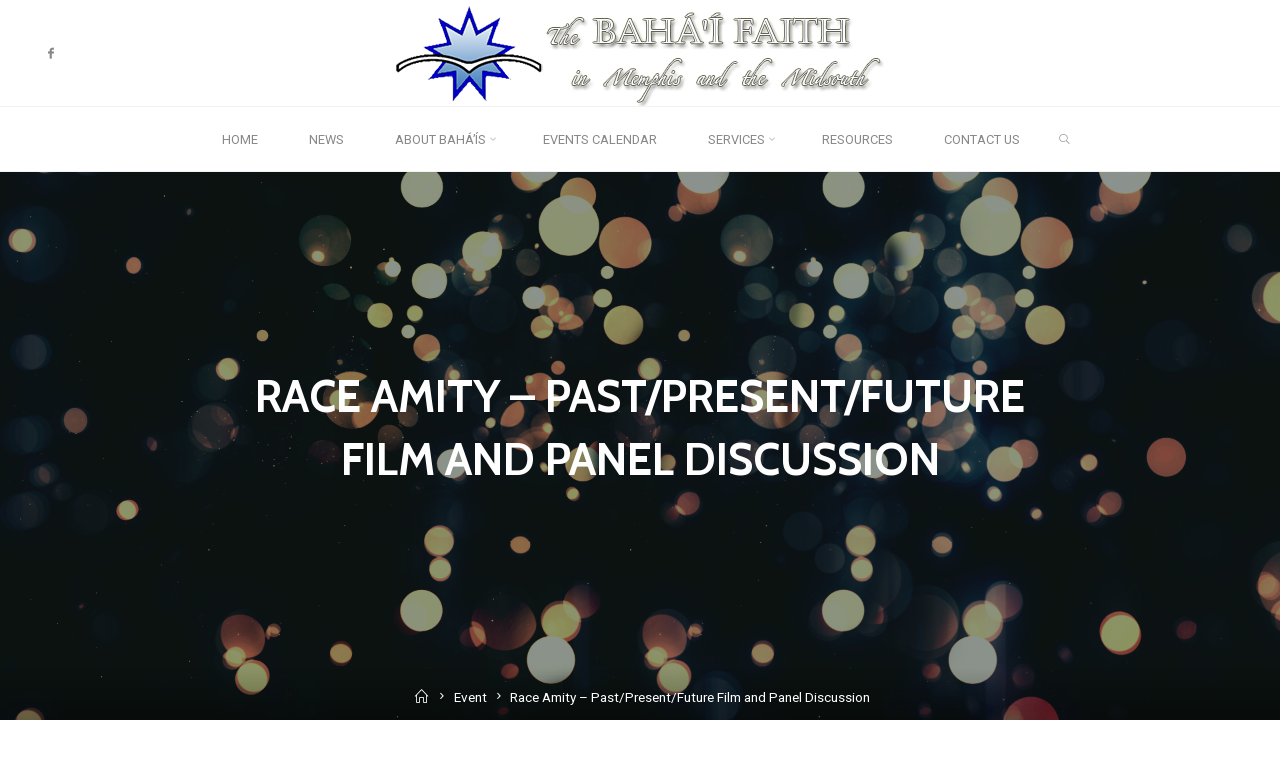

--- FILE ---
content_type: text/html; charset=UTF-8
request_url: https://www.midsouthbahai.org/events/race-amity-past-present-future-film-and-panel-discussion/
body_size: 28413
content:
<!DOCTYPE html>
<html lang="en-US">
<head>
<meta name="viewport" content="width=device-width, user-scalable=yes, initial-scale=1.0">
<meta http-equiv="X-UA-Compatible" content="IE=edge" /><meta charset="UTF-8">
<link rel="profile" href="http://gmpg.org/xfn/11">
<link rel="pingback" href="https://www.midsouthbahai.org/xmlrpc.php">
<title>Race Amity – Past/Present/Future Film and Panel Discussion &#8211; The Baha&#039;i Faith in Memphis and the Midsouth</title>
<meta name='robots' content='max-image-preview:large' />
<link rel='dns-prefetch' href='//ajax.googleapis.com' />
<link rel='dns-prefetch' href='//fonts.googleapis.com' />
<link rel='dns-prefetch' href='//s.w.org' />
<link rel='dns-prefetch' href='//i0.wp.com' />
<link rel='dns-prefetch' href='//i1.wp.com' />
<link rel='dns-prefetch' href='//i2.wp.com' />
<link rel='dns-prefetch' href='//c0.wp.com' />
<link href='https://fonts.gstatic.com' crossorigin rel='preconnect' />
<link rel="alternate" type="application/rss+xml" title="The Baha&#039;i Faith in Memphis and the Midsouth &raquo; Feed" href="https://www.midsouthbahai.org/feed/" />
<link rel="alternate" type="application/rss+xml" title="The Baha&#039;i Faith in Memphis and the Midsouth &raquo; Comments Feed" href="https://www.midsouthbahai.org/comments/feed/" />
		<script type="text/javascript">
			window._wpemojiSettings = {"baseUrl":"https:\/\/s.w.org\/images\/core\/emoji\/13.1.0\/72x72\/","ext":".png","svgUrl":"https:\/\/s.w.org\/images\/core\/emoji\/13.1.0\/svg\/","svgExt":".svg","source":{"concatemoji":"https:\/\/www.midsouthbahai.org\/wp-includes\/js\/wp-emoji-release.min.js?ver=5.8.12"}};
			!function(e,a,t){var n,r,o,i=a.createElement("canvas"),p=i.getContext&&i.getContext("2d");function s(e,t){var a=String.fromCharCode;p.clearRect(0,0,i.width,i.height),p.fillText(a.apply(this,e),0,0);e=i.toDataURL();return p.clearRect(0,0,i.width,i.height),p.fillText(a.apply(this,t),0,0),e===i.toDataURL()}function c(e){var t=a.createElement("script");t.src=e,t.defer=t.type="text/javascript",a.getElementsByTagName("head")[0].appendChild(t)}for(o=Array("flag","emoji"),t.supports={everything:!0,everythingExceptFlag:!0},r=0;r<o.length;r++)t.supports[o[r]]=function(e){if(!p||!p.fillText)return!1;switch(p.textBaseline="top",p.font="600 32px Arial",e){case"flag":return s([127987,65039,8205,9895,65039],[127987,65039,8203,9895,65039])?!1:!s([55356,56826,55356,56819],[55356,56826,8203,55356,56819])&&!s([55356,57332,56128,56423,56128,56418,56128,56421,56128,56430,56128,56423,56128,56447],[55356,57332,8203,56128,56423,8203,56128,56418,8203,56128,56421,8203,56128,56430,8203,56128,56423,8203,56128,56447]);case"emoji":return!s([10084,65039,8205,55357,56613],[10084,65039,8203,55357,56613])}return!1}(o[r]),t.supports.everything=t.supports.everything&&t.supports[o[r]],"flag"!==o[r]&&(t.supports.everythingExceptFlag=t.supports.everythingExceptFlag&&t.supports[o[r]]);t.supports.everythingExceptFlag=t.supports.everythingExceptFlag&&!t.supports.flag,t.DOMReady=!1,t.readyCallback=function(){t.DOMReady=!0},t.supports.everything||(n=function(){t.readyCallback()},a.addEventListener?(a.addEventListener("DOMContentLoaded",n,!1),e.addEventListener("load",n,!1)):(e.attachEvent("onload",n),a.attachEvent("onreadystatechange",function(){"complete"===a.readyState&&t.readyCallback()})),(n=t.source||{}).concatemoji?c(n.concatemoji):n.wpemoji&&n.twemoji&&(c(n.twemoji),c(n.wpemoji)))}(window,document,window._wpemojiSettings);
		</script>
		<style type="text/css">
img.wp-smiley,
img.emoji {
	display: inline !important;
	border: none !important;
	box-shadow: none !important;
	height: 1em !important;
	width: 1em !important;
	margin: 0 .07em !important;
	vertical-align: -0.1em !important;
	background: none !important;
	padding: 0 !important;
}
</style>
	<link rel='stylesheet' id='otw_grid_manager-css'  href='https://www.midsouthbahai.org/wp-content/plugins/content-manager-light/include/otw_components/otw_grid_manager/css/otw-grid.css?ver=1.1' type='text/css' media='all' />
<link rel='stylesheet' id='rosetaplus-shortcodes-css'  href='https://www.midsouthbahai.org/wp-content/themes/roseta-plus/plus/resources/shortcodes.css?ver=1.1.1' type='text/css' media='all' />
<link rel='stylesheet' id='jquery.nice-select-css'  href='https://www.midsouthbahai.org/wp-content/plugins/mec-fluent-layouts//assets/libs/nice-select.css?ver=1.1.0' type='text/css' media='all' />
<link rel='stylesheet' id='mec-select2-style-css'  href='https://www.midsouthbahai.org/wp-content/plugins/modern-events-calendar-lite/assets/packages/select2/select2.min.css?ver=5.22.3' type='text/css' media='all' />
<link rel='stylesheet' id='mec-font-icons-css'  href='https://www.midsouthbahai.org/wp-content/plugins/modern-events-calendar-lite/assets/css/iconfonts.css?ver=5.8.12' type='text/css' media='all' />
<link rel='stylesheet' id='mec-frontend-style-css'  href='https://www.midsouthbahai.org/wp-content/plugins/modern-events-calendar-lite/assets/css/frontend.min.css?ver=5.22.3' type='text/css' media='all' />
<link rel='stylesheet' id='mec-tooltip-style-css'  href='https://www.midsouthbahai.org/wp-content/plugins/modern-events-calendar-lite/assets/packages/tooltip/tooltip.css?ver=5.8.12' type='text/css' media='all' />
<link rel='stylesheet' id='mec-tooltip-shadow-style-css'  href='https://www.midsouthbahai.org/wp-content/plugins/modern-events-calendar-lite/assets/packages/tooltip/tooltipster-sideTip-shadow.min.css?ver=5.8.12' type='text/css' media='all' />
<link rel='stylesheet' id='featherlight-css'  href='https://www.midsouthbahai.org/wp-content/plugins/modern-events-calendar-lite/assets/packages/featherlight/featherlight.css?ver=5.8.12' type='text/css' media='all' />
<link rel='stylesheet' id='mec-google-fonts-css'  href='//fonts.googleapis.com/css?family=Montserrat%3A400%2C700%7CRoboto%3A100%2C300%2C400%2C700&#038;ver=5.8.12' type='text/css' media='all' />
<link rel='stylesheet' id='mec-lity-style-css'  href='https://www.midsouthbahai.org/wp-content/plugins/modern-events-calendar-lite/assets/packages/lity/lity.min.css?ver=5.8.12' type='text/css' media='all' />
<link rel='stylesheet' id='mec-general-calendar-style-css'  href='https://www.midsouthbahai.org/wp-content/plugins/modern-events-calendar-lite/assets/css/mec-general-calendar.css?ver=5.8.12' type='text/css' media='all' />
<link rel='stylesheet' id='wp-block-library-css'  href='https://c0.wp.com/c/5.8.12/wp-includes/css/dist/block-library/style.min.css' type='text/css' media='all' />
<style id='wp-block-library-inline-css' type='text/css'>
.has-text-align-justify{text-align:justify;}
</style>
<link rel='stylesheet' id='mediaelement-css'  href='https://c0.wp.com/c/5.8.12/wp-includes/js/mediaelement/mediaelementplayer-legacy.min.css' type='text/css' media='all' />
<link rel='stylesheet' id='wp-mediaelement-css'  href='https://c0.wp.com/c/5.8.12/wp-includes/js/mediaelement/wp-mediaelement.min.css' type='text/css' media='all' />
<link rel='stylesheet' id='contact-form-7-css'  href='https://www.midsouthbahai.org/wp-content/plugins/contact-form-7/includes/css/styles.css?ver=5.4.2' type='text/css' media='all' />
<link rel='stylesheet' id='eeb-css-frontend-css'  href='https://www.midsouthbahai.org/wp-content/plugins/email-encoder-bundle/core/includes/assets/css/style.css?ver=210906-10037' type='text/css' media='all' />
<link rel='stylesheet' id='dashicons-css'  href='https://c0.wp.com/c/5.8.12/wp-includes/css/dashicons.min.css' type='text/css' media='all' />
<link rel='stylesheet' id='mec-fluent-layouts-google-fonts-css'  href='https://fonts.googleapis.com/css2?family=DM+Sans%3Aital%2Cwght%400%2C400%3B0%2C500%3B0%2C700%3B1%2C400%3B1%2C500%3B1%2C700&#038;display=swap&#038;ver=5.8.12' type='text/css' media='all' />
<link rel='stylesheet' id='mec-fluent-layouts-css'  href='https://www.midsouthbahai.org/wp-content/plugins/mec-fluent-layouts//assets/mec-fluent-layouts.css?ver=1.0.0' type='text/css' media='all' />
<link rel='stylesheet' id='mec-fluent-layouts-single-css'  href='https://www.midsouthbahai.org/wp-content/plugins/mec-fluent-layouts//assets/mec-fluent-layouts-single.css?ver=1.0.0' type='text/css' media='all' />
<link rel='stylesheet' id='pms-style-front-end-css'  href='https://www.midsouthbahai.org/wp-content/plugins/paid-member-subscriptions/assets/css/style-front-end.css?ver=2.4.8' type='text/css' media='all' />
<link rel='stylesheet' id='default-icon-styles-css'  href='https://www.midsouthbahai.org/wp-content/plugins/svg-vector-icon-plugin/public/../admin/css/wordpress-svg-icon-plugin-style.min.css?ver=5.8.12' type='text/css' media='all' />
<link rel='stylesheet' id='roseta-themefonts-css'  href='https://www.midsouthbahai.org/wp-content/themes/roseta-plus/resources/fonts/fontfaces.css?ver=1.1.1' type='text/css' media='all' />
<link rel='stylesheet' id='roseta-googlefonts-css'  href='//fonts.googleapis.com/css?family=Oswald%7COswald%3A700&#038;ver=1.1.1' type='text/css' media='all' />
<link rel='stylesheet' id='roseta-main-css'  href='https://www.midsouthbahai.org/wp-content/themes/roseta-plus/style.css?ver=1.1.1' type='text/css' media='all' />
<style id='roseta-main-inline-css' type='text/css'>
 #site-wrapper { max-width: 1300px; } .site-header-inside { max-width: 1300px; margin: 0 auto; } #primary { width: 320px; } #secondary { width: 380px; } #container.one-column .main { width: 100%; } #container.two-columns-right #secondary { float: right; } #container.two-columns-right .main, .two-columns-right #breadcrumbs { width: calc( 100% - 380px ); float: left; } #container.two-columns-left #primary { float: left; } #container.two-columns-left .main, .two-columns-left #breadcrumbs { width: calc( 100% - 320px ); float: right; } #container.three-columns-right #primary, #container.three-columns-left #primary, #container.three-columns-sided #primary { float: left; } #container.three-columns-right #secondary, #container.three-columns-left #secondary, #container.three-columns-sided #secondary { float: left; } #container.three-columns-right #primary, #container.three-columns-left #secondary { margin-left: 0%; margin-right: 0%; } #container.three-columns-right .main, .three-columns-right #breadcrumbs { width: calc( 100% - 700px ); float: left; } #container.three-columns-left .main, .three-columns-left #breadcrumbs { width: calc( 100% - 700px ); float: right; } #container.three-columns-sided #secondary { float: right; } #container.three-columns-sided .main, .three-columns-sided #breadcrumbs { width: calc( 100% - 700px ); float: right; } .three-columns-sided #breadcrumbs { margin: 0 calc( 0% + 380px ) 0 -1920px; } #site-text { clip: rect(1px, 1px, 1px, 1px); height: 1px; overflow: hidden; position: absolute !important; width: 1px; word-wrap: normal !important; } html { font-family: System Fonts, -apple-system, BlinkMacSystemFont, Segoe UI, Roboto, Oxygen-Sans, Ubuntu, Cantarell, Helvetica Neue, sans-serif; font-size: 15px; font-weight: 400; line-height: 2; ; } #site-title { font-family: Oswald; font-size: 1.1em; font-weight: 700;} #site-text { text-transform: uppercase; } #access ul li a { font-family: System Fonts, -apple-system, BlinkMacSystemFont, Segoe UI, Roboto, Oxygen-Sans, Ubuntu, Cantarell, Helvetica Neue, sans-serif; font-size: 0.85em; font-weight: 400; text-transform: uppercase; } .widget-title { font-family: Oswald; font-size: 1em; font-weight: 700; line-height: 2; margin-bottom: 1em; text-transform: uppercase; } .widget-container { font-family: System Fonts, -apple-system, BlinkMacSystemFont, Segoe UI, Roboto, Oxygen-Sans, Ubuntu, Cantarell, Helvetica Neue, sans-serif; font-size: 1em; font-weight: 400; } .widget-container ul li { line-height: 2; ; } .entry-title, .page-title { font-family: System Fonts, -apple-system, BlinkMacSystemFont, Segoe UI, Roboto, Oxygen-Sans, Ubuntu, Cantarell, Helvetica Neue, sans-serif; font-size: 1.45em; font-weight: 700; ; } .entry-meta > span { font-family: System Fonts, -apple-system, BlinkMacSystemFont, Segoe UI, Roboto, Oxygen-Sans, Ubuntu, Cantarell, Helvetica Neue, sans-serif; font-weight: 400; ; } /*.post-thumbnail-container*/ .entry-meta > span { font-size: 0.9em; } /* header titles */ .single .entry-title, #header-page-title .entry-title { font-family: * Local Font *; font-size: 3em; font-weight: 700; line-height: 1.4; text-transform: uppercase; } #header-page-title .entry-meta > span { font-family: Garamond, Times New Roman, Times, serif; font-size: 1.45em; font-weight: 400; ; } h1 { font-size: 2.33em; } h2 { font-size: 2.06em; } h3 { font-size: 1.79em; } h4 { font-size: 1.52em; } h5 { font-size: 1.25em; } h6 { font-size: 0.98em; } h1, h2, h3, h4, h5, h6, .seriousslider-theme .seriousslider-caption-title { font-family: Oswald; font-weight: 700; ; } .entry-content h1, .entry-summary h1, .entry-content h2, .entry-summary h2, .entry-content h3, .entry-summary h3, .entry-content h4, .entry-summary h4, .entry-content h5, .entry-summary h5, .entry-content h6, .entry-summary h6 { line-height: 1.2; margin-bottom: 0.5em; } a.continue-reading-link, .lp-block-readmore, .lp-box-readmore, #cryout_ajax_more_trigger, .lp-port-readmore, .comment .reply, a.staticslider-button, .seriousslider-theme .seriousslider-caption-buttons a.seriousslider-button, nav#mobile-menu a, button, input[type="button"], input[type="submit"], input[type="reset"], #nav-fixed a + a, .wp-block-button { font-family: Oswald; } .lp-text-title { font-family: System Fonts, -apple-system, BlinkMacSystemFont, Segoe UI, Roboto, Oxygen-Sans, Ubuntu, Cantarell, Helvetica Neue, sans-serif; font-weight: 700;} blockquote cite { font-family: System Fonts, -apple-system, BlinkMacSystemFont, Segoe UI, Roboto, Oxygen-Sans, Ubuntu, Cantarell, Helvetica Neue, sans-serif; } body { color: #666666; background-color: #FFFFFF; } .lp-staticslider .staticslider-caption-text a { color: #FFFFFF; } #site-header-main, #access ul ul, .menu-search-animated .searchform input[type="search"], #access .menu-search-animated .searchform, .site-header-bottom-fixed, .roseta-over-menu .site-header-bottom.header-fixed .site-header-bottom-fixed { background-color: #FFFFFF; } .roseta-over-menu .site-header-bottom-fixed { background: transparent; } @media (max-width: 800px) { #top-section-menu::before { background: -webkit-linear-gradient(left, rgba(255,255,255,1), rgba(255,255,255,0.5) ); background: linear-gradient(to right, rgba(255,255,255,1), rgba(255,255,255,0.5) ); } #top-section-menu::after { background: -webkit-linear-gradient(right, rgba(255,255,255,1), rgba(255,255,255,0.5) ); background: linear-gradient(to left, rgba(255,255,255,1), rgba(255,255,255,0.5) ); } } .roseta-over-menu .header-fixed.site-header-bottom #site-title a { color: #1e73be; } .roseta-over-menu #site-title a, .roseta-over-menu #access > div > ul > li, .roseta-over-menu #access > div > ul > li > a, .roseta-over-menu #sheader.socials a::before { color: #1e73be; } @media (min-width: 1153px) { .roseta-over-menu #header-page-title, .roseta-over-menu .lp-staticslider .staticslider-caption-inside, .roseta-over-menu .seriousslider-theme .seriousslider-caption-inside { padding-top: 165px; } } #access > div > ul > li, #access > div > ul > li > a, .roseta-over-menu .header-fixed.site-header-bottom #access > div > ul > li:not([class*='current']), .roseta-over-menu .header-fixed.site-header-bottom #access > div > ul > li:not([class*='current']) > a, .roseta-over-menu .header-fixed.site-header-bottom .top-section-element.widget_cryout_socials a::before, .top-section-element.widget_cryout_socials a::before, #access .menu-search-animated .searchform input[type="search"] { color: #888888; } #mobile-menu { color: #888888; } .roseta-over-menu .header-fixed.site-header-bottom .top-section-element.widget_cryout_socials a:hover::before, .top-section-element.widget_cryout_socials a:hover::before { color: #FFFFFF; } #access ul.sub-menu li a, #access ul.children li a { color: #888888; } #access ul.sub-menu li a, #access ul.children li a { background-color: #FFFFFF; } #access > div > ul > li:hover > a, #access > div > ul > li a:hover, #access > div > ul > li:hover, .roseta-over-menu .header-fixed.site-header-bottom #access > div > ul > li > a:hover, .roseta-over-menu .header-fixed.site-header-bottom #access > div > ul > li:hover { color: #1e73be; } #access > div > ul > li > a > span::before, #site-title::before, #site-title::after { background-color: #1e73be; } #site-title a:hover { color: #1e73be; } #access > div > ul > li.current_page_item > a, #access > div > ul > li.current-menu-item > a, #access > div > ul > li.current_page_ancestor > a, #access > div > ul > li.current-menu-ancestor > a, #access .sub-menu, #access .children, .roseta-over-menu .header-fixed.site-header-bottom #access > div > ul > li > a { color: #162521; } #access ul.children > li.current_page_item > a, #access ul.sub-menu > li.current-menu-item > a, #access ul.children > li.current_page_ancestor > a, #access ul.sub-menu > li.current-menu-ancestor > a { color: #162521; } #access .sub-menu li:not(:last-child) span, #access .children li:not(:last-child) span { border-bottom: 1px solid #eeeeee; } .searchform .searchsubmit { color: #666666; } #access ul li.special1 > a { background-color: #f0f0f0; } #access ul li.special2 > a { background-color: #888888; color: #FFFFFF; } #access ul li.accent1 > a { background-color: #1e73be; color: #FFFFFF; } #access ul li.accent2 > a { background-color: #162521; color: #FFFFFF; } #access ul li.accent1 > a:hover, #access ul li.accent2 > a:hover { color: #FFFFFF; } #access > div > ul > li.accent1 > a > span::before, #access > div > ul > li.accent2 > a > span::before { background-color: #FFFFFF; } body:not(.roseta-landing-page) article.hentry, body:not(.roseta-landing-page) .main, body.roseta-boxed-layout:not(.roseta-landing-page) #container { background-color: #FFFFFF; } .pagination a, .pagination span { background-color: #f3f3f3; } .pagination a:not(.prev):not(.next):hover { background-color: #1e73be; color: #FFFFFF; } #header-page-title-overlay, .lp-staticslider .staticslider-caption::after, .seriousslider-theme .seriousslider-caption::after { background-color: #162521; opacity: 0.5; } #header-page-title #header-page-title-inside, #header-page-title .entry-meta span, #header-page-title .entry-meta a, #header-page-title .entry-meta time, #header-page-title .entry-meta .icon-metas::before, #header-page-title .byline, #header-page-title #breadcrumbs-nav, .lp-staticslider .staticslider-caption-inside, .seriousslider-theme .seriousslider-caption-inside { color: #FFFFFF; } #primary .widget-container { background-color: #FFFFFF; border-color: #eeeeee; } @media (max-width: 640px) { .cryout #container #primary .widget-container { padding: 1em; } } #secondary .widget-container { background-color: #FFFFFF; border-color: #eeeeee;} @media (max-width: 640px) { .cryout #container #secondary .widget-container { padding: 1em; } } #colophon, #footer { background-color: #eaeaea; color: #999999; } #colophon .widget-title > span { background-color: #FFFFFF; } .main #content-masonry .entry-title { color: #162521; background-color: #FFFFFF;} @media (min-width: 720px) { .roseta-magazine-one .main #content-masonry .post-thumbnail-container + .entry-after-image { background-color: #FFFFFF; } } .entry-title a:active, .entry-title a:hover { color: #1e73be; } .entry-title::before { background-color: #1e73be; } span.entry-format { color: #1e73be; } .main #content-masonry .format-link .entry-content a { background-color: #1e73be; color: #FFFFFF; } .main #content-masonry .format-link::after { color: #FFFFFF; } .cryout article.hentry.format-image, .cryout article.hentry.format-audio, .cryout article.hentry.format-video { background-color: #f5f5f5; } .format-aside, .format-quote { border-color: #dedede; } .entry-content h5, .entry-content h6, .lp-text-content h5, .lp-text-content h6 { color: #162521; } .entry-content blockquote::before, .entry-content blockquote::after { color: rgba(102,102,102,0.2); } .entry-content h1, .entry-content h2, .entry-content h3, .entry-content h4, .lp-text-content h1, .lp-text-content h2, .lp-text-content h3, .lp-text-content h4 { color: #162521; } a { color: #1e73be; } a:hover, .entry-meta span a:hover, .comments-link a { color: #162521; } .comments-link a:hover { color: #1e73be; } .comments-link { background-color: #eeeeee; } .comments-link::before { border-color: #eeeeee; } .socials a::before { color: #1e73be; } #site-header-main .socials a::after { color: #1e73be; } .roseta-normalizedtags #content .tagcloud a { color: #FFFFFF; background-color: #1e73be; } .roseta-normalizedtags #content .tagcloud a:hover { background-color: #162521; } #nav-fixed i { background-color: #eeeeee; } #nav-fixed .nav-next:hover i, #nav-fixed .nav-previous:hover i { background-color: #162521; } #nav-fixed a:hover + a, #nav-fixed a + a:hover { background-color: rgba(22,37,33,1); } #nav-fixed i, #nav-fixed span { color: #FFFFFF; } a#toTop::before { color: #1e73be; } a#toTop::after { color: #162521; } @media (max-width: 800px) { .cryout #footer-bottom .footer-inside { padding-top: 2.5em; } .cryout .footer-inside a#toTop {background-color: #1e73be; color: #FFFFFF;} .cryout .footer-inside a#toTop:hover { opacity: 0.8;} } #author-description .page-title span { color: #162521; border-bottom-color: #1e73be; } a.continue-reading-link, .lp-box-readmore {color: #162521; } .continue-reading-link::before, .lp-box-readmore::before { background-color:#1e73be; } .entry-meta .icon-metas:before { color: #ababab; } .roseta-caption-one .main .wp-caption .wp-caption-text { border-bottom-color: #eeeeee; } .roseta-caption-two .main .wp-caption .wp-caption-text { background-color: #f5f5f5; } .roseta-image-one .entry-content img[class*="align"], .roseta-image-one .entry-summary img[class*="align"], .roseta-image-two .entry-content img[class*='align'], .roseta-image-two .entry-summary img[class*='align'] { border-color: #eeeeee; } .roseta-image-five .entry-content img[class*='align'], .roseta-image-five .entry-summary img[class*='align'] { border-color: #1e73be; } /* diffs */ span.edit-link a.post-edit-link, span.edit-link a.post-edit-link:hover, span.edit-link .icon-edit:before { color: #666666; } .searchform { border-color: #ebebeb; } #breadcrumbs-container { background-color: #f8f8f8; } .entry-meta span, .entry-meta a, .entry-utility span, .entry-utility a, .entry-meta time, #breadcrumbs-nav, .footermenu ul li span.sep { color: #ababab; } .footermenu ul li a:hover { color: #1e73be; } .footermenu ul li a::after { background: #1e73be; } span.entry-sticky { background-color: #1e73be; color: #FFFFFF; } #commentform { } code, #nav-below .nav-previous a:before, #nav-below .nav-next a:before { background-color: #eeeeee; } pre, .comment-author { border-color: #eeeeee; } .commentlist .comment-body, .commentlist .pingback { border-color: #eeeeee; } .commentlist .comment-body::after { border-right-color: #ffffff; } .commentlist .comment-body::before { border-right-color: #e8e8e8; } article #author-info, .single #author-info { border-color: #eeeeee; } .page-header.pad-container { border-color: #eeeeee; } .comment-meta a { color: #c9c9c9; } .commentlist .reply a { color: #b5b5b5; } .commentlist .reply a:hover { border-bottom-color: #1e73be; } select, input[type], textarea { color: #666666; border-color: #e9e9e9; } .searchform input[type="search"], .searchform input[type="search"]:hover, .searchform input[type="search"]:focus { background-color: #FFFFFF; } #content .searchform input[type="search"] { border-bottom-color: #1e73be; } #content .searchform:hover input[type="search"], #content .searchform input[type="search"]:focus { border-bottom-color: #162521; } #content .searchform::after { background-color: #162521; } input[type]:hover, textarea:hover, select:hover, input[type]:focus, textarea:focus, select:focus { border-color: #dcdcdc; } button, input[type="button"], input[type="submit"], input[type="reset"] { background-color: #1e73be; color: #FFFFFF; } button:hover, input[type="button"]:hover, input[type="submit"]:hover, input[type="reset"]:hover { background-color: #162521; } hr { background-color: #f0f0f0; } .cryout-preloader > div { background-color: #1e73be; } /* gutenberg */ .wp-block-image.alignwide { margin-left: calc( ( 0% + 2.5em ) * -1 ); margin-right: calc( ( 0% + 2.5em ) * -1 ); } .wp-block-image.alignwide img { width: calc( 100% + 5em ); max-width: calc( 100% + 5em ); } .has-accent-1-color, .has-accent-1-color:hover { color: #1e73be; } .has-accent-2-color, .has-accent-2-color:hover { color: #162521; } .has-headings-color, .has-headings-color:hover { color: #162521; } .has-sitetext-color, .has-sitetext-color:hover { color: #666666; } .has-sitebg-color, .has-sitebg-color:hover { color: #FFFFFF; } .has-accent-1-background-color { background-color: #1e73be; } .has-accent-2-background-color { background-color: #162521; } .has-headings-background-color { background-color: #162521; } .has-sitetext-background-color { background-color: #666666; } .has-sitebg-background-color { background-color: #FFFFFF; } .has-small-font-size { font-size: 12px; } .has-regular-font-size { font-size: 15px; } .has-large-font-size { font-size: 18px; } .has-larger-font-size { font-size: 21px; } .has-huge-font-size { font-size: 21px; } /* woocommerce */ .woocommerce-thumbnail-container .woocommerce-buttons-container a, .woocommerce-page #respond input#submit.alt, .woocommerce a.button.alt, .woocommerce-page button.button.alt, .woocommerce input.button.alt, .woocommerce #respond input#submit, .woocommerce a.button, .woocommerce button.button, .woocommerce input.button { font-family: Oswald; } .woocommerce ul.products li.product .woocommerce-loop-category__title, .woocommerce ul.products li.product .woocommerce-loop-product__title, .woocommerce ul.products li.product h3, .woocommerce div.product .product_title, .woocommerce .woocommerce-tabs h2 { font-family: System Fonts, -apple-system, BlinkMacSystemFont, Segoe UI, Roboto, Oxygen-Sans, Ubuntu, Cantarell, Helvetica Neue, sans-serif; } .woocommerce ul.products li.product .woocommerce-loop-category__title, .woocommerce ul.products li.product .woocommerce-loop-product__title, .woocommerce ul.products li.product h3, .woocommerce .star-rating { color: #162521; } .woocommerce-page #respond input#submit.alt, .woocommerce a.button.alt, .woocommerce-page button.button.alt, .woocommerce input.button.alt, .woocommerce #respond input#submit, .woocommerce a.button, .woocommerce button.button, .woocommerce input.button { background-color: #1e73be; color: #FFFFFF; line-height: 2; } .woocommerce #respond input#submit:hover, .woocommerce a.button:hover, .woocommerce button.button:hover, .woocommerce input.button:hover { background-color: #162521; color: #FFFFFF;} .woocommerce-page #respond input#submit.alt, .woocommerce a.button.alt, .woocommerce-page button.button.alt, .woocommerce input.button.alt { background-color: #162521; color: #FFFFFF; line-height: 2; } .woocommerce-page #respond input#submit.alt:hover, .woocommerce a.button.alt:hover, .woocommerce-page button.button.alt:hover, .woocommerce input.button.alt:hover { background-color: #000300; color: #FFFFFF;} .woocommerce div.product .woocommerce-tabs ul.tabs li.active { border-bottom-color: #FFFFFF; } .woocommerce #respond input#submit.alt.disabled, .woocommerce #respond input#submit.alt.disabled:hover, .woocommerce #respond input#submit.alt:disabled, .woocommerce #respond input#submit.alt:disabled:hover, .woocommerce #respond input#submit.alt[disabled]:disabled, .woocommerce #respond input#submit.alt[disabled]:disabled:hover, .woocommerce a.button.alt.disabled, .woocommerce a.button.alt.disabled:hover, .woocommerce a.button.alt:disabled, .woocommerce a.button.alt:disabled:hover, .woocommerce a.button.alt[disabled]:disabled, .woocommerce a.button.alt[disabled]:disabled:hover, .woocommerce button.button.alt.disabled, .woocommerce button.button.alt.disabled:hover, .woocommerce button.button.alt:disabled, .woocommerce button.button.alt:disabled:hover, .woocommerce button.button.alt[disabled]:disabled, .woocommerce button.button.alt[disabled]:disabled:hover, .woocommerce input.button.alt.disabled, .woocommerce input.button.alt.disabled:hover, .woocommerce input.button.alt:disabled, .woocommerce input.button.alt:disabled:hover, .woocommerce input.button.alt[disabled]:disabled, .woocommerce input.button.alt[disabled]:disabled:hover { background-color: #162521; } .woocommerce div.product .product_title, .woocommerce ul.products li.product .price, .woocommerce div.product p.price, .woocommerce div.product span.price { color: #162521 } .woocommerce-checkout #payment { background: #f5f5f5; } .woocommerce .widget_price_filter .ui-slider .ui-slider-handle { background: #162521; } .woocommerce .main .page-title { /*font-size: -0.004em; */ } /* mobile menu */ nav#mobile-menu, #mobile-menu .menu-main-search { background-color: #FFFFFF; } #mobile-menu .mobile-arrow { color: #666666; } .main .entry-content, .main .entry-summary { text-align: inherit; } .main p, .main ul, .main ol, .main dd, .main pre, .main hr { margin-bottom: 1em; } .entry-content p { text-indent: 0em;} .main a.post-featured-image { background-position: center center; } #header-widget-area { width: 33%; right: 10px; } .roseta-stripped-table .main thead th, .roseta-bordered-table .main thead th, .roseta-stripped-table .main td, .roseta-stripped-table .main th, .roseta-bordered-table .main th, .roseta-bordered-table .main td { border-color: #e9e9e9; } .roseta-clean-table .main th, .roseta-stripped-table .main tr:nth-child(even) td, .roseta-stripped-table .main tr:nth-child(even) th { background-color: #f8f8f8; } article.hentry .article-inner, #content-masonry article.hentry .article-inner { padding: 0%; } @media (min-width: 801px) { .site-header-bottom { height:65px; } } .site-header-bottom .site-header-inside { height:64px; } #access .menu-search-animated .searchform { height: 64px; line-height: 64px; } .menu-search-animated { height:65px; line-height:65px; } #access div > ul > li > a, #access ul li[class*="icon"]::before { line-height:65px; } .roseta-responsive-headerimage #masthead #header-image-main-inside { max-height: 550px; } .roseta-cropped-headerimage #masthead #header-image-main-inside { height: 550px; } #site-description { display: block; } #site-text { display: none; } .roseta-landing-page .lp-blocks-inside, .roseta-landing-page .lp-boxes-inside, .roseta-landing-page .lp-text-inside, .roseta-landing-page .lp-posts-inside, .roseta-landing-page .lp-page-inside, .roseta-landing-page .lp-section-header, .roseta-landing-page .content-widget { max-width: 1300px; } .lp-staticslider .staticslider-caption-inside, .seriousslider.seriousslider-theme .seriousslider-caption-inside, #header-page-title #header-page-title-inside { max-width: 900px; } .roseta-landing-page .content-widget { margin: 0 auto; } .lp-staticslider { max-height: calc(100vh - 165px); } a.staticslider-button:nth-child(2n+1), .seriousslider-theme .seriousslider-caption-buttons a:nth-child(2n+1), a.staticslider-button:nth-child(2n), .seriousslider-theme .seriousslider-caption-buttons a:nth-child(2n) { color: #FFFFFF; } a.staticslider-button:nth-child(2n+1)::before, .seriousslider-theme .seriousslider-caption-buttons a:nth-child(2n+1)::before { background-color: #055aa5; } a.staticslider-button:nth-child(2n)::before, .seriousslider-theme .seriousslider-caption-buttons a:nth-child(2n)::before { background-color: #e6e6e6; } .lp-section-desc { color: #8e8e8e; } .lp-blocks { } .lp-boxes { } .lp-text { } #lp-posts, #lp-page { background-color: #FFFFFF; } .lp-block { background: #FFFFFF; border-color: #e3e3e3; } .lp-block i[class^=blicon]::before { color: #1e73be; } .lp-block .lp-block-title { color: #162521; } .lp-block i[class^=blicon]::after { background-color: #1e73be; } .lp-blocks1 .lp-block:hover i[class^=blicon]::before { color: #FFFFFF; } .lp-block-readmore { color: #b6b6b6; } .lp-block-readmore:hover { color: #1e73be; } .lp-text-title { color: #162521; } .lp-text-image + .lp-text-card { background-color: #FFFFFF; } .lp-text-image + .lp-text-card::before { background-color: #1e73be; } .lp-box, .lp-box-title, .lp-boxes-animated .lp-box-text { background-color: #FFFFFF; } .lp-box-title { color: #162521; } .lp-boxes-static .lp-box-image .box-overlay { background-color: #3287d2; } .lp-box-title { color: #162521; } .lp-box-title:hover { color: #1e73be; } .lp-boxes-1 .lp-box .lp-box-image { height: 350px; } .lp-boxes-animated .box-overlay { background-color: #1e73be; } .lp-boxes-animated.lp-boxes-1 .lp-box:hover .lp-box-text { max-height: 250px; } .lp-boxes-animated.lp-boxes-1 .lp-box:focus-within .lp-box-text /* because of older IE */ { max-height: 250px; } .lp-boxes-2 .lp-box .lp-box-image { height: 400px; } .lp-boxes-animated.lp-boxes-2 .lp-box:hover .lp-box-text { max-height: 300px; } .lp-boxes-animated.lp-boxes-2 .lp-box:focus-within .lp-box-text /* because of older IE */ { max-height: 300px; } #cryout_ajax_more_trigger, .lp-port-readmore { color: #162521; } .lpbox-rnd1 { } .lpbox-rnd2 { } .lpbox-rnd3 { } .lpbox-rnd4 { } .lpbox-rnd5 { } .lpbox-rnd6 { } .lpbox-rnd7 { } .lpbox-rnd8 { } /* Plus style */ /* Landing Page */ .lp-blocks1 { background-color: #eeeff0; } .lp-blocks2 { background-color: #f3f3f3; } .lp-boxes-1 { background-color: #eceff2; } .lp-boxes-2 { background-color: #f8f8f8; } .lp-boxes-3 { background-color: #f3f6f3; } #lp-text-zero { background-color: #fff; } #lp-text-one { background-color: #fff; } #lp-text-two { background-color: #fff; } #lp-text-three { background-color: #fff; } #lp-text-four { background-color: #fff; } #lp-text-five { background-color: #fff; } #lp-text-six { background-color: #fff; } .lp-portfolio { background-color: #eee; } .lp-testimonials { background-color: #fff; } .lp-blocks2 .lp-block { background-color: #FFFFFF; border-color: #dddddd; } .lp-blocks2 .lp-block-title { font-family: System Fonts, -apple-system, BlinkMacSystemFont, Segoe UI, Roboto, Oxygen-Sans, Ubuntu, Cantarell, Helvetica Neue, sans-serif; } .lp-blocks2 .lp-block i::before { color: #1e73be; } .lp-boxes-animated2 .lp-box-content, .lp-boxes-animated2 .lp-box-readmore { color: #FFFFFF; } .lp-boxes-animated2 .lp-box-readmore::before { background-color: #FFFFFF; } .lp-boxes-static2 .lp-box { background-color: #FFFFFF; } .lp-boxes-static2 .lp-box-readmore { border-top-color: #eeeeee; } .lp-boxes-static2 .lp-box-readmore:hover { color: #1e73be; } .lp-boxes-3 .lp-box .lp-box-image { height: 300px; } .lp-boxes-3.lp-boxes-animated .lp-box:hover .lp-box-text { max-height: 200px; } .lp-boxes-3.lp-boxes-animated .lp-box:focus-within .lp-box-text { /* because of older IE */ max-height: 200px; } .lp-boxes-animated.lp-boxes-animated2 .lp-box-title::after { background-color: #1e73be; } .roseta-landing-page .lp-testimonials-inside, .roseta-landing-page .lp-portfolio-inside { max-width: 1300px; } #portfolio-masonry .portfolio-entry .portfolio-entry-title a, .lp-portfolio .lp-port-title a { color: #162521; } #portfolio-masonry .portfolio-entry:hover .portfolio-entry-title a::before, .lp-text .lp-text-overlay + .lp-text-inside { color: #666666; } .lp-portfolio .lp-port-title, .portfolio-title, #portfolio-masonry .portfolio-entry .portfolio-entry-title a { font-family: Oswald; } .lp-text.style-reverse .lp-text-overlay + .lp-text-inside { color: #000000; } /* Shortcodes */ .panel-title { font-family: System Fonts, -apple-system, BlinkMacSystemFont, Segoe UI, Roboto, Oxygen-Sans, Ubuntu, Cantarell, Helvetica Neue, sans-serif; } .btn { font-family: Oswald; } .btn-primary, .label-primary { color: #1e73be; } .btn-secondary, .label-secondary { color: #162521; } .btn-primary:hover, .btn-primary:focus, .btn-primary.focus, .btn-primary:active, .btn-primary.active { color: #00519c; } .btn-secondary:hover, .btn-secondary:focus, .btn-secondary.focus, .btn-secondary:active, .btn-secondary.active { color: #384743; } .fontfamily-titles-font { font-family: System Fonts, -apple-system, BlinkMacSystemFont, Segoe UI, Roboto, Oxygen-Sans, Ubuntu, Cantarell, Helvetica Neue, sans-serif; } .fontfamily-headings-font { font-family: Oswald; } /* Portfolio */ .single article.jetpack-portfolio .entry-meta-container { background-color: #ffffff } .single article.jetpack-portfolio .entry-meta > span a { color: #1e73be } .jetpack-portfolio-shortcode .portfolio-entry .portfolio-entry-meta > div:last-child { border-color: #eeeeee; } #portfolio-filter > a, #portfolio-filter > a:after { color: #333333; } #portfolio-filter > a.active { color: #1e73be; } .portfolio-entry-meta span { color: #999999; } .jetpack-portfolio-shortcode .portfolio-entry-title a { color: #162521; } .lp-portfolio .lp-port-readmore { border-color: #162521; } .lp-portfolio .lp-port-readmore::before { background-color: #162521; } /* Testimonials */ .lp-tt-text-inside { background-color: #FFFFFF; border-color: #dedede; } .lp-tt-text-inside::after { border-top-color: #ffffff; } .lp-tt-text-inside::before { border-top-color: #dedede; } /* Widgets */ .widget-area .cryout-wtabs-nav { border-color: #1e73be; } ul.cryout-wtabs-nav li.active a, ul.cryout-wtabs-nav li.active a:hover { color: #162521; } .widget_cryout_contact address > span i { color: #1e73be; } #site-header-main .widget_cryout_getintouch { color: #888888; } /* Shortcodes */ .panel-default > .panel-heading > .panel-title > a:hover { color: #1e73be; } /* Team Members */ .tmm .tmm_member .tmm_textblock .tmm_scblock { background-color: #FFFFFF; } .tmm .tmm_container .tmm_member .tmm_photo { border-color: #FFFFFF; } .cryout .tmm .tmm_container .tmm_member { border: 1px solid #eeeeee !important; } .cryout .tmm .tmm_container .tmm_member:hover { border-color: #1e73be !important; } @media (min-width: 800px) and (max-width: 800px) { .cryout #access { display: none; } .cryout #nav-toggle { display: block; } .cryout #sheader-container > * { margin-left: 0; margin-right: 2em; } } /* end Plus style */ 
</style>
<link rel='stylesheet' id='cryout-serious-slider-style-css'  href='https://www.midsouthbahai.org/wp-content/plugins/cryout-serious-slider/resources/style.css?ver=1.2.2' type='text/css' media='all' />
<link rel='stylesheet' id='olympus-google-fonts-css'  href='https://fonts.googleapis.com/css?family=Cabin%3A400%2C500%2C600%2C700%2C400i%2C500i%2C600i%2C700i&#038;display=swap&#038;subset=all&#038;ver=3.0.4' type='text/css' media='all' />
<link rel='stylesheet' id='otw-shortcode-general_foundicons-css'  href='https://www.midsouthbahai.org/wp-content/plugins/content-manager-light/include/otw_components/otw_shortcode/css/general_foundicons.css?ver=5.8.12' type='text/css' media='all' />
<link rel='stylesheet' id='otw-shortcode-social_foundicons-css'  href='https://www.midsouthbahai.org/wp-content/plugins/content-manager-light/include/otw_components/otw_shortcode/css/social_foundicons.css?ver=5.8.12' type='text/css' media='all' />
<link rel='stylesheet' id='otw-shortcode-jquery-ui-css'  href='https://www.midsouthbahai.org/wp-content/plugins/content-manager-light/include/otw_components/otw_shortcode/css/jquery-ui-1.9.1.css?ver=5.8.12' type='text/css' media='all' />
<link rel='stylesheet' id='otw-shortcode-css'  href='https://www.midsouthbahai.org/wp-content/plugins/content-manager-light/include/otw_components/otw_shortcode/css/otw_shortcode.css?ver=5.8.12' type='text/css' media='all' />
<link rel='stylesheet' id='jetpack_css-css'  href='https://c0.wp.com/p/jetpack/10.0.2/css/jetpack.css' type='text/css' media='all' />
<link rel='stylesheet' id='wppb_stylesheet-css'  href='https://www.midsouthbahai.org/wp-content/plugins/profile-builder/assets/css/style-front-end.css?ver=3.5.3' type='text/css' media='all' />
<script type='text/javascript' src='https://c0.wp.com/c/5.8.12/wp-includes/js/jquery/jquery.min.js' id='jquery-core-js'></script>
<script type='text/javascript' src='https://c0.wp.com/c/5.8.12/wp-includes/js/jquery/jquery-migrate.min.js' id='jquery-migrate-js'></script>
<script type='text/javascript' src='https://www.midsouthbahai.org/wp-content/themes/roseta-plus/plus/resources/shortcodes.js?ver=1.1.1' id='rosetaplus-shortcodes-js'></script>
<script type='text/javascript' src='https://www.midsouthbahai.org/wp-content/plugins/mec-fluent-layouts//assets/libs/date.format.js?ver=1.2.3' id='date.format-js'></script>
<script type='text/javascript' src='https://www.midsouthbahai.org/wp-content/plugins/mec-fluent-layouts//assets/libs/jquery.nicescroll.min.js?ver=3.7.6' id='jquery.nicescroll-js'></script>
<script type='text/javascript' src='https://www.midsouthbahai.org/wp-content/plugins/mec-fluent-layouts//assets/libs/jquery.nice-select.min.js?ver=1.1.0' id='jquery.nice-select-js'></script>
<script type='text/javascript' src='https://www.midsouthbahai.org/wp-content/plugins/modern-events-calendar-lite/assets/js/mec-general-calendar.js?ver=5.22.3' id='mec-general-calendar-script-js'></script>
<script type='text/javascript' id='mec-frontend-script-js-extra'>
/* <![CDATA[ */
var mecdata = {"day":"DAY","days":"DAY","hour":"HRS","hours":"HRS","minute":"MIN","minutes":"MIN","second":"SEC","seconds":"SEC","elementor_edit_mode":"no","recapcha_key":"","ajax_url":"https:\/\/www.midsouthbahai.org\/wp-admin\/admin-ajax.php","fes_nonce":"49356f348c","current_year":"2026","current_month":"01","datepicker_format":"mm\/dd\/yy&m\/d\/Y","enableSingleFluent":"1"};
/* ]]> */
</script>
<script type='text/javascript' defer src='https://www.midsouthbahai.org/wp-content/plugins/modern-events-calendar-lite/assets/js/frontend.js?ver=5.22.3' id='mec-frontend-script-js'></script>
<script type='text/javascript' src='https://www.midsouthbahai.org/wp-content/plugins/modern-events-calendar-lite/assets/js/events.js?ver=5.22.3' id='mec-events-script-js'></script>
<script type='text/javascript' src='https://www.midsouthbahai.org/wp-content/plugins/email-encoder-bundle/core/includes/assets/js/custom.js?ver=210906-10037' id='eeb-js-frontend-js'></script>
<script type='text/javascript' id='pms-front-end-js-extra'>
/* <![CDATA[ */
var pmsGdpr = {"delete_url":"https:\/\/www.midsouthbahai.org?pms_user=0&pms_action=pms_delete_user&pms_nonce=0ac2e47043","delete_text":"Type DELETE to confirm deleting your account and all data associated with it:","delete_error_text":"You did not type DELETE. Try again!"};
var PMS_States = {"CA":{"AB":"Alberta","BC":"British Columbia","MB":"Manitoba","NB":"New Brunswick","NL":"Newfoundland and Labrador","NT":"Northwest Territories","NS":"Nova Scotia","NU":"Nunavut","ON":"Ontario","PE":"Prince Edward Island","QC":"Quebec","SK":"Saskatchewan","YT":"Yukon Territory"},"ID":{"AC":"Daerah Istimewa Aceh","SU":"Sumatera Utara","SB":"Sumatera Barat","RI":"Riau","KR":"Kepulauan Riau","JA":"Jambi","SS":"Sumatera Selatan","BB":"Bangka Belitung","BE":"Bengkulu","LA":"Lampung","JK":"DKI Jakarta","JB":"Jawa Barat","BT":"Banten","JT":"Jawa Tengah","JI":"Jawa Timur","YO":"Daerah Istimewa Yogyakarta","BA":"Bali","NB":"Nusa Tenggara Barat","NT":"Nusa Tenggara Timur","KB":"Kalimantan Barat","KT":"Kalimantan Tengah","KI":"Kalimantan Timur","KS":"Kalimantan Selatan","KU":"Kalimantan Utara","SA":"Sulawesi Utara","ST":"Sulawesi Tengah","SG":"Sulawesi Tenggara","SR":"Sulawesi Barat","SN":"Sulawesi Selatan","GO":"Gorontalo","MA":"Maluku","MU":"Maluku Utara","PA":"Papua","PB":"Papua Barat"},"US":{"AL":"Alabama","AK":"Alaska","AZ":"Arizona","AR":"Arkansas","CA":"California","CO":"Colorado","CT":"Connecticut","DE":"Delaware","DC":"District Of Columbia","FL":"Florida","GA":"Georgia","HI":"Hawaii","ID":"Idaho","IL":"Illinois","IN":"Indiana","IA":"Iowa","KS":"Kansas","KY":"Kentucky","LA":"Louisiana","ME":"Maine","MD":"Maryland","MA":"Massachusetts","MI":"Michigan","MN":"Minnesota","MS":"Mississippi","MO":"Missouri","MT":"Montana","NE":"Nebraska","NV":"Nevada","NH":"New Hampshire","NJ":"New Jersey","NM":"New Mexico","NY":"New York","NC":"North Carolina","ND":"North Dakota","OH":"Ohio","OK":"Oklahoma","OR":"Oregon","PA":"Pennsylvania","RI":"Rhode Island","SC":"South Carolina","SD":"South Dakota","TN":"Tennessee","TX":"Texas","UT":"Utah","VT":"Vermont","VA":"Virginia","WA":"Washington","WV":"West Virginia","WI":"Wisconsin","WY":"Wyoming","AA":"Armed Forces (AA)","AE":"Armed Forces (AE)","AP":"Armed Forces (AP)","AS":"American Samoa","GU":"Guam","MP":"Northern Mariana Islands","PR":"Puerto Rico","UM":"US Minor Outlying Islands","VI":"US Virgin Islands"},"MY":{"JHR":"Johor","KDH":"Kedah","KTN":"Kelantan","MLK":"Melaka","NSN":"Negeri Sembilan","PHG":"Pahang","PRK":"Perak","PLS":"Perlis","PNG":"Pulau Pinang","SBH":"Sabah","SWK":"Sarawak","SGR":"Selangor","TRG":"Terengganu","KUL":"W.P. Kuala Lumpur","LBN":"W.P. Labuan","PJY":"W.P. Putrajaya"},"HU":{"BK":"B\u00e1cs-Kiskun","BE":"B\u00e9k\u00e9s","BA":"Baranya","BZ":"Borsod-Aba\u00faj-Zempl\u00e9n","BU":"Budapest","CS":"Csongr\u00e1d","FE":"Fej\u00e9r","GS":"Gy\u0151r-Moson-Sopron","HB":"Hajd\u00fa-Bihar","HE":"Heves","JN":"J\u00e1sz-Nagykun-Szolnok","KE":"Kom\u00e1rom-Esztergom","NO":"N\u00f3gr\u00e1d","PE":"Pest","SO":"Somogy","SZ":"Szabolcs-Szatm\u00e1r-Bereg","TO":"Tolna","VA":"Vas","VE":"Veszpr\u00e9m","ZA":"Zala"},"ES":{"C":"A Coru&ntilde;a","VI":"Araba\/&Aacute;lava","AB":"Albacete","A":"Alicante","AL":"Almer&iacute;a","O":"Asturias","AV":"&Aacute;vila","BA":"Badajoz","PM":"Baleares","B":"Barcelona","BU":"Burgos","CC":"C&aacute;ceres","CA":"C&aacute;diz","S":"Cantabria","CS":"Castell&oacute;n","CE":"Ceuta","CR":"Ciudad Real","CO":"C&oacute;rdoba","CU":"Cuenca","GI":"Girona","GR":"Granada","GU":"Guadalajara","SS":"Gipuzkoa","H":"Huelva","HU":"Huesca","J":"Ja&eacute;n","LO":"La Rioja","GC":"Las Palmas","LE":"Le&oacute;n","L":"Lleida","LU":"Lugo","M":"Madrid","MA":"M&aacute;laga","ML":"Melilla","MU":"Murcia","NA":"Navarra","OR":"Ourense","P":"Palencia","PO":"Pontevedra","SA":"Salamanca","TF":"Santa Cruz de Tenerife","SG":"Segovia","SE":"Sevilla","SO":"Soria","T":"Tarragona","TE":"Teruel","TO":"Toledo","V":"Valencia","VA":"Valladolid","BI":"Bizkaia","ZA":"Zamora","Z":"Zaragoza"},"BR":{"AC":"Acre","AL":"Alagoas","AP":"Amap&aacute;","AM":"Amazonas","BA":"Bahia","CE":"Cear&aacute;","DF":"Distrito Federal","ES":"Esp&iacute;rito Santo","GO":"Goi&aacute;s","MA":"Maranh&atilde;o","MT":"Mato Grosso","MS":"Mato Grosso do Sul","MG":"Minas Gerais","PA":"Par&aacute;","PB":"Para&iacute;ba","PR":"Paran&aacute;","PE":"Pernambuco","PI":"Piau&iacute;","RJ":"Rio de Janeiro","RN":"Rio Grande do Norte","RS":"Rio Grande do Sul","RO":"Rond&ocirc;nia","RR":"Roraima","SC":"Santa Catarina","SP":"S&atilde;o Paulo","SE":"Sergipe","TO":"Tocantins"},"BG":{"BG-01":"Blagoevgrad","BG-02":"Burgas","BG-08":"Dobrich","BG-07":"Gabrovo","BG-26":"Haskovo","BG-09":"Kardzhali","BG-10":"Kyustendil","BG-11":"Lovech","BG-12":"Montana","BG-13":"Pazardzhik","BG-14":"Pernik","BG-15":"Pleven","BG-16":"Plovdiv","BG-17":"Razgrad","BG-18":"Ruse","BG-27":"Shumen","BG-19":"Silistra","BG-20":"Sliven","BG-21":"Smolyan","BG-23":"Sofia","BG-22":"Sofia-Grad","BG-24":"Stara Zagora","BG-25":"Targovishte","BG-03":"Varna","BG-04":"Veliko Tarnovo","BG-05":"Vidin","BG-06":"Vratsa","BG-28":"Yambol"},"PE":{"CAL":"El Callao","LMA":"Municipalidad Metropolitana de Lima","AMA":"Amazonas","ANC":"Ancash","APU":"Apur&iacute;mac","ARE":"Arequipa","AYA":"Ayacucho","CAJ":"Cajamarca","CUS":"Cusco","HUV":"Huancavelica","HUC":"Hu&aacute;nuco","ICA":"Ica","JUN":"Jun&iacute;n","LAL":"La Libertad","LAM":"Lambayeque","LIM":"Lima","LOR":"Loreto","MDD":"Madre de Dios","MOQ":"Moquegua","PAS":"Pasco","PIU":"Piura","PUN":"Puno","SAM":"San Mart&iacute;n","TAC":"Tacna","TUM":"Tumbes","UCA":"Ucayali"},"IE":{"CW":"Carlow","CN":"Cavan","CE":"Clare","CO":"Cork","DL":"Donegal","D":"Dublin","G":"Galway","KY":"Kerry","KE":"Kildare","KK":"Kilkenny","LS":"Laois","LM":"Leitrim","LK":"Limerick","LD":"Longford","LH":"Louth","MO":"Mayo","MH":"Meath","MN":"Monaghan","OY":"Offaly","RN":"Roscommon","SO":"Sligo","TA":"Tipperary","WD":"Waterford","WH":"Westmeath","WX":"Wexford","WW":"Wicklow"},"JP":{"JP01":"Hokkaido","JP02":"Aomori","JP03":"Iwate","JP04":"Miyagi","JP05":"Akita","JP06":"Yamagata","JP07":"Fukushima","JP08":"Ibaraki","JP09":"Tochigi","JP10":"Gunma","JP11":"Saitama","JP12":"Chiba","JP13":"Tokyo","JP14":"Kanagawa","JP15":"Niigata","JP16":"Toyama","JP17":"Ishikawa","JP18":"Fukui","JP19":"Yamanashi","JP20":"Nagano","JP21":"Gifu","JP22":"Shizuoka","JP23":"Aichi","JP24":"Mie","JP25":"Shiga","JP26":"Kyoto","JP27":"Osaka","JP28":"Hyogo","JP29":"Nara","JP30":"Wakayama","JP31":"Tottori","JP32":"Shimane","JP33":"Okayama","JP34":"Hiroshima","JP35":"Yamaguchi","JP36":"Tokushima","JP37":"Kagawa","JP38":"Ehime","JP39":"Kochi","JP40":"Fukuoka","JP41":"Saga","JP42":"Nagasaki","JP43":"Kumamoto","JP44":"Oita","JP45":"Miyazaki","JP46":"Kagoshima","JP47":"Okinawa"},"CN":{"CN1":"Yunnan \/ &#20113;&#21335;","CN2":"Beijing \/ &#21271;&#20140;","CN3":"Tianjin \/ &#22825;&#27941;","CN4":"Hebei \/ &#27827;&#21271;","CN5":"Shanxi \/ &#23665;&#35199;","CN6":"Inner Mongolia \/ &#20839;&#33945;&#21476;","CN7":"Liaoning \/ &#36797;&#23425;","CN8":"Jilin \/ &#21513;&#26519;","CN9":"Heilongjiang \/ &#40657;&#40857;&#27743;","CN10":"Shanghai \/ &#19978;&#28023;","CN11":"Jiangsu \/ &#27743;&#33487;","CN12":"Zhejiang \/ &#27993;&#27743;","CN13":"Anhui \/ &#23433;&#24509;","CN14":"Fujian \/ &#31119;&#24314;","CN15":"Jiangxi \/ &#27743;&#35199;","CN16":"Shandong \/ &#23665;&#19996;","CN17":"Henan \/ &#27827;&#21335;","CN18":"Hubei \/ &#28246;&#21271;","CN19":"Hunan \/ &#28246;&#21335;","CN20":"Guangdong \/ &#24191;&#19996;","CN21":"Guangxi Zhuang \/ &#24191;&#35199;&#22766;&#26063;","CN22":"Hainan \/ &#28023;&#21335;","CN23":"Chongqing \/ &#37325;&#24198;","CN24":"Sichuan \/ &#22235;&#24029;","CN25":"Guizhou \/ &#36149;&#24030;","CN26":"Shaanxi \/ &#38485;&#35199;","CN27":"Gansu \/ &#29976;&#32899;","CN28":"Qinghai \/ &#38738;&#28023;","CN29":"Ningxia Hui \/ &#23425;&#22799;","CN30":"Macau \/ &#28595;&#38376;","CN31":"Tibet \/ &#35199;&#34255;","CN32":"Xinjiang \/ &#26032;&#30086;"},"BD":{"BAG":"Bagerhat","BAN":"Bandarban","BAR":"Barguna","BARI":"Barisal","BHO":"Bhola","BOG":"Bogra","BRA":"Brahmanbaria","CHA":"Chandpur","CHI":"Chittagong","CHU":"Chuadanga","COM":"Comilla","COX":"Cox's Bazar","DHA":"Dhaka","DIN":"Dinajpur","FAR":"Faridpur ","FEN":"Feni","GAI":"Gaibandha","GAZI":"Gazipur","GOP":"Gopalganj","HAB":"Habiganj","JAM":"Jamalpur","JES":"Jessore","JHA":"Jhalokati","JHE":"Jhenaidah","JOY":"Joypurhat","KHA":"Khagrachhari","KHU":"Khulna","KIS":"Kishoreganj","KUR":"Kurigram","KUS":"Kushtia","LAK":"Lakshmipur","LAL":"Lalmonirhat","MAD":"Madaripur","MAG":"Magura","MAN":"Manikganj ","MEH":"Meherpur","MOU":"Moulvibazar","MUN":"Munshiganj","MYM":"Mymensingh","NAO":"Naogaon","NAR":"Narail","NARG":"Narayanganj","NARD":"Narsingdi","NAT":"Natore","NAW":"Nawabganj","NET":"Netrakona","NIL":"Nilphamari","NOA":"Noakhali","PAB":"Pabna","PAN":"Panchagarh","PAT":"Patuakhali","PIR":"Pirojpur","RAJB":"Rajbari","RAJ":"Rajshahi","RAN":"Rangamati","RANP":"Rangpur","SAT":"Satkhira","SHA":"Shariatpur","SHE":"Sherpur","SIR":"Sirajganj","SUN":"Sunamganj","SYL":"Sylhet","TAN":"Tangail","THA":"Thakurgaon"},"RO":{"AB":"Alba","AR":"Arad","AG":"Arge&#537;","BC":"Bac&#259;u","BH":"Bihor","BN":"Bistri&#539;a-N&#259;s&#259;ud","BT":"Boto&#537;ani","BR":"Br&#259;ila","BV":"Bra&#537;ov","B":"Bucure&#537;ti","BZ":"Buz&#259;u","CL":"C&#259;l&#259;ra&#537;i","CS":"Cara&#537;-Severin","CJ":"Cluj","CT":"Constan&#539;a","CV":"Covasna","DB":"D&acirc;mbovi&#539;a","DJ":"Dolj","GL":"Gala&#539;i","GR":"Giurgiu","GJ":"Gorj","HR":"Harghita","HD":"Hunedoara","IL":"Ialomi&#539;a","IS":"Ia&#537;i","IF":"Ilfov","MM":"Maramure&#537;","MH":"Mehedin&#539;i","MS":"Mure&#537;","NT":"Neam&#539;","OT":"Olt","PH":"Prahova","SJ":"S&#259;laj","SM":"Satu Mare","SB":"Sibiu","SV":"Suceava","TR":"Teleorman","TM":"Timi&#537;","TL":"Tulcea","VL":"V&acirc;lcea","VS":"Vaslui","VN":"Vrancea"},"TH":{"TH-37":"Amnat Charoen (&#3629;&#3635;&#3609;&#3634;&#3592;&#3648;&#3592;&#3619;&#3636;&#3597;)","TH-15":"Ang Thong (&#3629;&#3656;&#3634;&#3591;&#3607;&#3629;&#3591;)","TH-14":"Ayutthaya (&#3614;&#3619;&#3632;&#3609;&#3588;&#3619;&#3624;&#3619;&#3637;&#3629;&#3618;&#3640;&#3608;&#3618;&#3634;)","TH-10":"Bangkok (&#3585;&#3619;&#3640;&#3591;&#3648;&#3607;&#3614;&#3617;&#3627;&#3634;&#3609;&#3588;&#3619;)","TH-38":"Bueng Kan (&#3610;&#3638;&#3591;&#3585;&#3634;&#3628;)","TH-31":"Buri Ram (&#3610;&#3640;&#3619;&#3637;&#3619;&#3633;&#3617;&#3618;&#3660;)","TH-24":"Chachoengsao (&#3593;&#3632;&#3648;&#3594;&#3636;&#3591;&#3648;&#3607;&#3619;&#3634;)","TH-18":"Chai Nat (&#3594;&#3633;&#3618;&#3609;&#3634;&#3607;)","TH-36":"Chaiyaphum (&#3594;&#3633;&#3618;&#3616;&#3641;&#3617;&#3636;)","TH-22":"Chanthaburi (&#3592;&#3633;&#3609;&#3607;&#3610;&#3640;&#3619;&#3637;)","TH-50":"Chiang Mai (&#3648;&#3594;&#3637;&#3618;&#3591;&#3651;&#3627;&#3617;&#3656;)","TH-57":"Chiang Rai (&#3648;&#3594;&#3637;&#3618;&#3591;&#3619;&#3634;&#3618;)","TH-20":"Chonburi (&#3594;&#3621;&#3610;&#3640;&#3619;&#3637;)","TH-86":"Chumphon (&#3594;&#3640;&#3617;&#3614;&#3619;)","TH-46":"Kalasin (&#3585;&#3634;&#3628;&#3626;&#3636;&#3609;&#3608;&#3640;&#3660;)","TH-62":"Kamphaeng Phet (&#3585;&#3635;&#3649;&#3614;&#3591;&#3648;&#3614;&#3594;&#3619;)","TH-71":"Kanchanaburi (&#3585;&#3634;&#3597;&#3592;&#3609;&#3610;&#3640;&#3619;&#3637;)","TH-40":"Khon Kaen (&#3586;&#3629;&#3609;&#3649;&#3585;&#3656;&#3609;)","TH-81":"Krabi (&#3585;&#3619;&#3632;&#3610;&#3637;&#3656;)","TH-52":"Lampang (&#3621;&#3635;&#3611;&#3634;&#3591;)","TH-51":"Lamphun (&#3621;&#3635;&#3614;&#3641;&#3609;)","TH-42":"Loei (&#3648;&#3621;&#3618;)","TH-16":"Lopburi (&#3621;&#3614;&#3610;&#3640;&#3619;&#3637;)","TH-58":"Mae Hong Son (&#3649;&#3617;&#3656;&#3630;&#3656;&#3629;&#3591;&#3626;&#3629;&#3609;)","TH-44":"Maha Sarakham (&#3617;&#3627;&#3634;&#3626;&#3634;&#3619;&#3588;&#3634;&#3617;)","TH-49":"Mukdahan (&#3617;&#3640;&#3585;&#3604;&#3634;&#3627;&#3634;&#3619;)","TH-26":"Nakhon Nayok (&#3609;&#3588;&#3619;&#3609;&#3634;&#3618;&#3585;)","TH-73":"Nakhon Pathom (&#3609;&#3588;&#3619;&#3611;&#3600;&#3617;)","TH-48":"Nakhon Phanom (&#3609;&#3588;&#3619;&#3614;&#3609;&#3617;)","TH-30":"Nakhon Ratchasima (&#3609;&#3588;&#3619;&#3619;&#3634;&#3594;&#3626;&#3637;&#3617;&#3634;)","TH-60":"Nakhon Sawan (&#3609;&#3588;&#3619;&#3626;&#3623;&#3619;&#3619;&#3588;&#3660;)","TH-80":"Nakhon Si Thammarat (&#3609;&#3588;&#3619;&#3624;&#3619;&#3637;&#3608;&#3619;&#3619;&#3617;&#3619;&#3634;&#3594;)","TH-55":"Nan (&#3609;&#3656;&#3634;&#3609;)","TH-96":"Narathiwat (&#3609;&#3619;&#3634;&#3608;&#3636;&#3623;&#3634;&#3626;)","TH-39":"Nong Bua Lam Phu (&#3627;&#3609;&#3629;&#3591;&#3610;&#3633;&#3623;&#3621;&#3635;&#3616;&#3641;)","TH-43":"Nong Khai (&#3627;&#3609;&#3629;&#3591;&#3588;&#3634;&#3618;)","TH-12":"Nonthaburi (&#3609;&#3609;&#3607;&#3610;&#3640;&#3619;&#3637;)","TH-13":"Pathum Thani (&#3611;&#3607;&#3640;&#3617;&#3608;&#3634;&#3609;&#3637;)","TH-94":"Pattani (&#3611;&#3633;&#3605;&#3605;&#3634;&#3609;&#3637;)","TH-82":"Phang Nga (&#3614;&#3633;&#3591;&#3591;&#3634;)","TH-93":"Phatthalung (&#3614;&#3633;&#3607;&#3621;&#3640;&#3591;)","TH-56":"Phayao (&#3614;&#3632;&#3648;&#3618;&#3634;)","TH-67":"Phetchabun (&#3648;&#3614;&#3594;&#3619;&#3610;&#3641;&#3619;&#3603;&#3660;)","TH-76":"Phetchaburi (&#3648;&#3614;&#3594;&#3619;&#3610;&#3640;&#3619;&#3637;)","TH-66":"Phichit (&#3614;&#3636;&#3592;&#3636;&#3605;&#3619;)","TH-65":"Phitsanulok (&#3614;&#3636;&#3625;&#3603;&#3640;&#3650;&#3621;&#3585;)","TH-54":"Phrae (&#3649;&#3614;&#3619;&#3656;)","TH-83":"Phuket (&#3616;&#3641;&#3648;&#3585;&#3655;&#3605;)","TH-25":"Prachin Buri (&#3611;&#3619;&#3634;&#3592;&#3637;&#3609;&#3610;&#3640;&#3619;&#3637;)","TH-77":"Prachuap Khiri Khan (&#3611;&#3619;&#3632;&#3592;&#3623;&#3610;&#3588;&#3637;&#3619;&#3637;&#3586;&#3633;&#3609;&#3608;&#3660;)","TH-85":"Ranong (&#3619;&#3632;&#3609;&#3629;&#3591;)","TH-70":"Ratchaburi (&#3619;&#3634;&#3594;&#3610;&#3640;&#3619;&#3637;)","TH-21":"Rayong (&#3619;&#3632;&#3618;&#3629;&#3591;)","TH-45":"Roi Et (&#3619;&#3657;&#3629;&#3618;&#3648;&#3629;&#3655;&#3604;)","TH-27":"Sa Kaeo (&#3626;&#3619;&#3632;&#3649;&#3585;&#3657;&#3623;)","TH-47":"Sakon Nakhon (&#3626;&#3585;&#3621;&#3609;&#3588;&#3619;)","TH-11":"Samut Prakan (&#3626;&#3617;&#3640;&#3607;&#3619;&#3611;&#3619;&#3634;&#3585;&#3634;&#3619;)","TH-74":"Samut Sakhon (&#3626;&#3617;&#3640;&#3607;&#3619;&#3626;&#3634;&#3588;&#3619;)","TH-75":"Samut Songkhram (&#3626;&#3617;&#3640;&#3607;&#3619;&#3626;&#3591;&#3588;&#3619;&#3634;&#3617;)","TH-19":"Saraburi (&#3626;&#3619;&#3632;&#3610;&#3640;&#3619;&#3637;)","TH-91":"Satun (&#3626;&#3605;&#3641;&#3621;)","TH-17":"Sing Buri (&#3626;&#3636;&#3591;&#3627;&#3660;&#3610;&#3640;&#3619;&#3637;)","TH-33":"Sisaket (&#3624;&#3619;&#3637;&#3626;&#3632;&#3648;&#3585;&#3625;)","TH-90":"Songkhla (&#3626;&#3591;&#3586;&#3621;&#3634;)","TH-64":"Sukhothai (&#3626;&#3640;&#3650;&#3586;&#3607;&#3633;&#3618;)","TH-72":"Suphan Buri (&#3626;&#3640;&#3614;&#3619;&#3619;&#3603;&#3610;&#3640;&#3619;&#3637;)","TH-84":"Surat Thani (&#3626;&#3640;&#3619;&#3634;&#3625;&#3598;&#3619;&#3660;&#3608;&#3634;&#3609;&#3637;)","TH-32":"Surin (&#3626;&#3640;&#3619;&#3636;&#3609;&#3607;&#3619;&#3660;)","TH-63":"Tak (&#3605;&#3634;&#3585;)","TH-92":"Trang (&#3605;&#3619;&#3633;&#3591;)","TH-23":"Trat (&#3605;&#3619;&#3634;&#3604;)","TH-34":"Ubon Ratchathani (&#3629;&#3640;&#3610;&#3621;&#3619;&#3634;&#3594;&#3608;&#3634;&#3609;&#3637;)","TH-41":"Udon Thani (&#3629;&#3640;&#3604;&#3619;&#3608;&#3634;&#3609;&#3637;)","TH-61":"Uthai Thani (&#3629;&#3640;&#3607;&#3633;&#3618;&#3608;&#3634;&#3609;&#3637;)","TH-53":"Uttaradit (&#3629;&#3640;&#3605;&#3619;&#3604;&#3636;&#3605;&#3606;&#3660;)","TH-95":"Yala (&#3618;&#3632;&#3621;&#3634;)","TH-35":"Yasothon (&#3618;&#3650;&#3626;&#3608;&#3619;)"},"IR":{"KHZ":"Khuzestan  (\u062e\u0648\u0632\u0633\u062a\u0627\u0646)","THR":"Tehran  (\u062a\u0647\u0631\u0627\u0646)","ILM":"Ilaam (\u0627\u06cc\u0644\u0627\u0645)","BHR":"Bushehr (\u0628\u0648\u0634\u0647\u0631)","ADL":"Ardabil (\u0627\u0631\u062f\u0628\u06cc\u0644)","ESF":"Isfahan (\u0627\u0635\u0641\u0647\u0627\u0646)","YZD":"Yazd (\u06cc\u0632\u062f)","KRH":"Kermanshah (\u06a9\u0631\u0645\u0627\u0646\u0634\u0627\u0647)","KRN":"Kerman (\u06a9\u0631\u0645\u0627\u0646)","HDN":"Hamadan (\u0647\u0645\u062f\u0627\u0646)","GZN":"Ghazvin (\u0642\u0632\u0648\u06cc\u0646)","ZJN":"Zanjan (\u0632\u0646\u062c\u0627\u0646)","LRS":"Luristan (\u0644\u0631\u0633\u062a\u0627\u0646)","ABZ":"Alborz (\u0627\u0644\u0628\u0631\u0632)","EAZ":"East Azarbaijan (\u0622\u0630\u0631\u0628\u0627\u06cc\u062c\u0627\u0646 \u0634\u0631\u0642\u06cc)","WAZ":"West Azarbaijan (\u0622\u0630\u0631\u0628\u0627\u06cc\u062c\u0627\u0646 \u063a\u0631\u0628\u06cc)","CHB":"Chaharmahal and Bakhtiari (\u0686\u0647\u0627\u0631\u0645\u062d\u0627\u0644 \u0648 \u0628\u062e\u062a\u06cc\u0627\u0631\u06cc)","SKH":"South Khorasan (\u062e\u0631\u0627\u0633\u0627\u0646 \u062c\u0646\u0648\u0628\u06cc)","RKH":"Razavi Khorasan (\u062e\u0631\u0627\u0633\u0627\u0646 \u0631\u0636\u0648\u06cc)","NKH":"North Khorasan (\u062e\u0631\u0627\u0633\u0627\u0646 \u062c\u0646\u0648\u0628\u06cc)","SMN":"Semnan (\u0633\u0645\u0646\u0627\u0646)","FRS":"Fars (\u0641\u0627\u0631\u0633)","QHM":"Qom (\u0642\u0645)","KRD":"Kurdistan \/ \u06a9\u0631\u062f\u0633\u062a\u0627\u0646)","KBD":"Kohgiluyeh and BoyerAhmad (\u06a9\u0647\u06af\u06cc\u0644\u0648\u06cc\u06cc\u0647 \u0648 \u0628\u0648\u06cc\u0631\u0627\u062d\u0645\u062f)","GLS":"Golestan (\u06af\u0644\u0633\u062a\u0627\u0646)","GIL":"Gilan (\u06af\u06cc\u0644\u0627\u0646)","MZN":"Mazandaran (\u0645\u0627\u0632\u0646\u062f\u0631\u0627\u0646)","MKZ":"Markazi (\u0645\u0631\u06a9\u0632\u06cc)","HRZ":"Hormozgan (\u0647\u0631\u0645\u0632\u06af\u0627\u0646)","SBN":"Sistan and Baluchestan (\u0633\u06cc\u0633\u062a\u0627\u0646 \u0648 \u0628\u0644\u0648\u0686\u0633\u062a\u0627\u0646)"},"TR":{"TR01":"Adana","TR02":"Ad&#305;yaman","TR03":"Afyon","TR04":"A&#287;r&#305;","TR05":"Amasya","TR06":"Ankara","TR07":"Antalya","TR08":"Artvin","TR09":"Ayd&#305;n","TR10":"Bal&#305;kesir","TR11":"Bilecik","TR12":"Bing&#246;l","TR13":"Bitlis","TR14":"Bolu","TR15":"Burdur","TR16":"Bursa","TR17":"&#199;anakkale","TR18":"&#199;ank&#305;r&#305;","TR19":"&#199;orum","TR20":"Denizli","TR21":"Diyarbak&#305;r","TR22":"Edirne","TR23":"Elaz&#305;&#287;","TR24":"Erzincan","TR25":"Erzurum","TR26":"Eski&#351;ehir","TR27":"Gaziantep","TR28":"Giresun","TR29":"G&#252;m&#252;&#351;hane","TR30":"Hakkari","TR31":"Hatay","TR32":"Isparta","TR33":"&#304;&#231;el","TR34":"&#304;stanbul","TR35":"&#304;zmir","TR36":"Kars","TR37":"Kastamonu","TR38":"Kayseri","TR39":"K&#305;rklareli","TR40":"K&#305;r&#351;ehir","TR41":"Kocaeli","TR42":"Konya","TR43":"K&#252;tahya","TR44":"Malatya","TR45":"Manisa","TR46":"Kahramanmara&#351;","TR47":"Mardin","TR48":"Mu&#287;la","TR49":"Mu&#351;","TR50":"Nev&#351;ehir","TR51":"Ni&#287;de","TR52":"Ordu","TR53":"Rize","TR54":"Sakarya","TR55":"Samsun","TR56":"Siirt","TR57":"Sinop","TR58":"Sivas","TR59":"Tekirda&#287;","TR60":"Tokat","TR61":"Trabzon","TR62":"Tunceli","TR63":"&#350;anl&#305;urfa","TR64":"U&#351;ak","TR65":"Van","TR66":"Yozgat","TR67":"Zonguldak","TR68":"Aksaray","TR69":"Bayburt","TR70":"Karaman","TR71":"K&#305;r&#305;kkale","TR72":"Batman","TR73":"&#350;&#305;rnak","TR74":"Bart&#305;n","TR75":"Ardahan","TR76":"I&#287;d&#305;r","TR77":"Yalova","TR78":"Karab&#252;k","TR79":"Kilis","TR80":"Osmaniye","TR81":"D&#252;zce"},"IT":{"AG":"Agrigento","AL":"Alessandria","AN":"Ancona","AO":"Aosta","AR":"Arezzo","AP":"Ascoli Piceno","AT":"Asti","AV":"Avellino","BA":"Bari","BT":"Barletta-Andria-Trani","BL":"Belluno","BN":"Benevento","BG":"Bergamo","BI":"Biella","BO":"Bologna","BZ":"Bolzano","BS":"Brescia","BR":"Brindisi","CA":"Cagliari","CL":"Caltanissetta","CB":"Campobasso","CI":"Carbonia-Iglesias","CE":"Caserta","CT":"Catania","CZ":"Catanzaro","CH":"Chieti","CO":"Como","CS":"Cosenza","CR":"Cremona","KR":"Crotone","CN":"Cuneo","EN":"Enna","FM":"Fermo","FE":"Ferrara","FI":"Firenze","FG":"Foggia","FC":"Forl\u00ec-Cesena","FR":"Frosinone","GE":"Genova","GO":"Gorizia","GR":"Grosseto","IM":"Imperia","IS":"Isernia","SP":"La Spezia","AQ":"L&apos;Aquila","LT":"Latina","LE":"Lecce","LC":"Lecco","LI":"Livorno","LO":"Lodi","LU":"Lucca","MC":"Macerata","MN":"Mantova","MS":"Massa-Carrara","MT":"Matera","ME":"Messina","MI":"Milano","MO":"Modena","MB":"Monza e della Brianza","NA":"Napoli","NO":"Novara","NU":"Nuoro","OT":"Olbia-Tempio","OR":"Oristano","PD":"Padova","PA":"Palermo","PR":"Parma","PV":"Pavia","PG":"Perugia","PU":"Pesaro e Urbino","PE":"Pescara","PC":"Piacenza","PI":"Pisa","PT":"Pistoia","PN":"Pordenone","PZ":"Potenza","PO":"Prato","RG":"Ragusa","RA":"Ravenna","RC":"Reggio Calabria","RE":"Reggio Emilia","RI":"Rieti","RN":"Rimini","RM":"Roma","RO":"Rovigo","SA":"Salerno","VS":"Medio Campidano","SS":"Sassari","SV":"Savona","SI":"Siena","SR":"Siracusa","SO":"Sondrio","TA":"Taranto","TE":"Teramo","TR":"Terni","TO":"Torino","OG":"Ogliastra","TP":"Trapani","TN":"Trento","TV":"Treviso","TS":"Trieste","UD":"Udine","VA":"Varese","VE":"Venezia","VB":"Verbano-Cusio-Ossola","VC":"Vercelli","VR":"Verona","VV":"Vibo Valentia","VI":"Vicenza","VT":"Viterbo"},"PH":{"ABR":"Abra","AGN":"Agusan del Norte","AGS":"Agusan del Sur","AKL":"Aklan","ALB":"Albay","ANT":"Antique","APA":"Apayao","AUR":"Aurora","BAS":"Basilan","BAN":"Bataan","BTN":"Batanes","BTG":"Batangas","BEN":"Benguet","BIL":"Biliran","BOH":"Bohol","BUK":"Bukidnon","BUL":"Bulacan","CAG":"Cagayan","CAN":"Camarines Norte","CAS":"Camarines Sur","CAM":"Camiguin","CAP":"Capiz","CAT":"Catanduanes","CAV":"Cavite","CEB":"Cebu","COM":"Compostela Valley","NCO":"Cotabato","DAV":"Davao del Norte","DAS":"Davao del Sur","DAC":"Davao Occidental","DAO":"Davao Oriental","DIN":"Dinagat Islands","EAS":"Eastern Samar","GUI":"Guimaras","IFU":"Ifugao","ILN":"Ilocos Norte","ILS":"Ilocos Sur","ILI":"Iloilo","ISA":"Isabela","KAL":"Kalinga","LUN":"La Union","LAG":"Laguna","LAN":"Lanao del Norte","LAS":"Lanao del Sur","LEY":"Leyte","MAG":"Maguindanao","MAD":"Marinduque","MAS":"Masbate","MSC":"Misamis Occidental","MSR":"Misamis Oriental","MOU":"Mountain Province","NEC":"Negros Occidental","NER":"Negros Oriental","NSA":"Northern Samar","NUE":"Nueva Ecija","NUV":"Nueva Vizcaya","MDC":"Occidental Mindoro","MDR":"Oriental Mindoro","PLW":"Palawan","PAM":"Pampanga","PAN":"Pangasinan","QUE":"Quezon","QUI":"Quirino","RIZ":"Rizal","ROM":"Romblon","WSA":"Samar","SAR":"Sarangani","SIQ":"Siquijor","SOR":"Sorsogon","SCO":"South Cotabato","SLE":"Southern Leyte","SUK":"Sultan Kudarat","SLU":"Sulu","SUN":"Surigao del Norte","SUR":"Surigao del Sur","TAR":"Tarlac","TAW":"Tawi-Tawi","ZMB":"Zambales","ZAN":"Zamboanga del Norte","ZAS":"Zamboanga del Sur","ZSI":"Zamboanga Sibugay","00":"Metro Manila"},"NZ":{"NL":"Northland","AK":"Auckland","WA":"Waikato","BP":"Bay of Plenty","TK":"Taranaki","GI":"Gisborne","HB":"Hawke&rsquo;s Bay","MW":"Manawatu-Wanganui","WE":"Wellington","NS":"Nelson","MB":"Marlborough","TM":"Tasman","WC":"West Coast","CT":"Canterbury","OT":"Otago","SL":"Southland"},"AR":{"C":"Ciudad Aut&oacute;noma de Buenos Aires","B":"Buenos Aires","K":"Catamarca","H":"Chaco","U":"Chubut","X":"C&oacute;rdoba","W":"Corrientes","E":"Entre R&iacute;os","P":"Formosa","Y":"Jujuy","L":"La Pampa","F":"La Rioja","M":"Mendoza","N":"Misiones","Q":"Neuqu&eacute;n","R":"R&iacute;o Negro","A":"Salta","J":"San Juan","D":"San Luis","Z":"Santa Cruz","S":"Santa Fe","G":"Santiago del Estero","V":"Tierra del Fuego","T":"Tucum&aacute;n"},"NP":{"ILL":"Illam","JHA":"Jhapa","PAN":"Panchthar","TAP":"Taplejung","BHO":"Bhojpur","DKA":"Dhankuta","MOR":"Morang","SUN":"Sunsari","SAN":"Sankhuwa","TER":"Terhathum","KHO":"Khotang","OKH":"Okhaldhunga","SAP":"Saptari","SIR":"Siraha","SOL":"Solukhumbu","UDA":"Udayapur","DHA":"Dhanusa","DLK":"Dolakha","MOH":"Mohottari","RAM":"Ramechha","SAR":"Sarlahi","SIN":"Sindhuli","BHA":"Bhaktapur","DHD":"Dhading","KTM":"Kathmandu","KAV":"Kavrepalanchowk","LAL":"Lalitpur","NUW":"Nuwakot","RAS":"Rasuwa","SPC":"Sindhupalchowk","BAR":"Bara","CHI":"Chitwan","MAK":"Makwanpur","PAR":"Parsa","RAU":"Rautahat","GOR":"Gorkha","KAS":"Kaski","LAM":"Lamjung","MAN":"Manang","SYN":"Syangja","TAN":"Tanahun","BAG":"Baglung","PBT":"Parbat","MUS":"Mustang","MYG":"Myagdi","AGR":"Agrghakanchi","GUL":"Gulmi","KAP":"Kapilbastu","NAW":"Nawalparasi","PAL":"Palpa","RUP":"Rupandehi","DAN":"Dang","PYU":"Pyuthan","ROL":"Rolpa","RUK":"Rukum","SAL":"Salyan","BAN":"Banke","BDA":"Bardiya","DAI":"Dailekh","JAJ":"Jajarkot","SUR":"Surkhet","DOL":"Dolpa","HUM":"Humla","JUM":"Jumla","KAL":"Kalikot","MUG":"Mugu","ACH":"Achham","BJH":"Bajhang","BJU":"Bajura","DOT":"Doti","KAI":"Kailali","BAI":"Baitadi","DAD":"Dadeldhura","DAR":"Darchula","KAN":"Kanchanpur"},"IN":{"AP":"Andhra Pradesh","AR":"Arunachal Pradesh","AS":"Assam","BR":"Bihar","CT":"Chhattisgarh","GA":"Goa","GJ":"Gujarat","HR":"Haryana","HP":"Himachal Pradesh","JK":"Jammu and Kashmir","JH":"Jharkhand","KA":"Karnataka","KL":"Kerala","MP":"Madhya Pradesh","MH":"Maharashtra","MN":"Manipur","ML":"Meghalaya","MZ":"Mizoram","NL":"Nagaland","OR":"Orissa","PB":"Punjab","RJ":"Rajasthan","SK":"Sikkim","TN":"Tamil Nadu","TS":"Telangana","TR":"Tripura","UK":"Uttarakhand","UP":"Uttar Pradesh","WB":"West Bengal","AN":"Andaman and Nicobar Islands","CH":"Chandigarh","DN":"Dadar and Nagar Haveli","DD":"Daman and Diu","DL":"Delhi","LD":"Lakshadeep","PY":"Pondicherry (Puducherry)"},"AU":{"ACT":"Australian Capital Territory","NSW":"New South Wales","NT":"Northern Territory","QLD":"Queensland","SA":"South Australia","TAS":"Tasmania","VIC":"Victoria","WA":"Western Australia"},"HK":{"HONG KONG":"Hong Kong Island","KOWLOON":"Kowloon","NEW TERRITORIES":"New Territories"},"GR":{"I":"\u0391\u03c4\u03c4\u03b9\u03ba\u03ae","A":"\u0391\u03bd\u03b1\u03c4\u03bf\u03bb\u03b9\u03ba\u03ae \u039c\u03b1\u03ba\u03b5\u03b4\u03bf\u03bd\u03af\u03b1 \u03ba\u03b1\u03b9 \u0398\u03c1\u03ac\u03ba\u03b7","B":"\u039a\u03b5\u03bd\u03c4\u03c1\u03b9\u03ba\u03ae \u039c\u03b1\u03ba\u03b5\u03b4\u03bf\u03bd\u03af\u03b1","C":"\u0394\u03c5\u03c4\u03b9\u03ba\u03ae \u039c\u03b1\u03ba\u03b5\u03b4\u03bf\u03bd\u03af\u03b1","D":"\u0389\u03c0\u03b5\u03b9\u03c1\u03bf\u03c2","E":"\u0398\u03b5\u03c3\u03c3\u03b1\u03bb\u03af\u03b1","F":"\u0399\u03cc\u03bd\u03b9\u03bf\u03b9 \u039d\u03ae\u03c3\u03bf\u03b9","G":"\u0394\u03c5\u03c4\u03b9\u03ba\u03ae \u0395\u03bb\u03bb\u03ac\u03b4\u03b1","H":"\u03a3\u03c4\u03b5\u03c1\u03b5\u03ac \u0395\u03bb\u03bb\u03ac\u03b4\u03b1","J":"\u03a0\u03b5\u03bb\u03bf\u03c0\u03cc\u03bd\u03bd\u03b7\u03c3\u03bf\u03c2","K":"\u0392\u03cc\u03c1\u03b5\u03b9\u03bf \u0391\u03b9\u03b3\u03b1\u03af\u03bf","L":"\u039d\u03cc\u03c4\u03b9\u03bf \u0391\u03b9\u03b3\u03b1\u03af\u03bf","M":"\u039a\u03c1\u03ae\u03c4\u03b7"},"MX":{"Distrito Federal":"Distrito Federal","Jalisco":"Jalisco","Nuevo Leon":"Nuevo Le\u00f3n","Aguascalientes":"Aguascalientes","Baja California":"Baja California","Baja California Sur":"Baja California Sur","Campeche":"Campeche","Chiapas":"Chiapas","Chihuahua":"Chihuahua","Coahuila":"Coahuila","Colima":"Colima","Durango":"Durango","Guanajuato":"Guanajuato","Guerrero":"Guerrero","Hidalgo":"Hidalgo","Estado de Mexico":"Edo. de M\u00e9xico","Michoacan":"Michoac\u00e1n","Morelos":"Morelos","Nayarit":"Nayarit","Oaxaca":"Oaxaca","Puebla":"Puebla","Queretaro":"Quer\u00e9taro","Quintana Roo":"Quintana Roo","San Luis Potosi":"San Luis Potos\u00ed","Sinaloa":"Sinaloa","Sonora":"Sonora","Tabasco":"Tabasco","Tamaulipas":"Tamaulipas","Tlaxcala":"Tlaxcala","Veracruz":"Veracruz","Yucatan":"Yucat\u00e1n","Zacatecas":"Zacatecas"},"ZA":{"EC":"Eastern Cape","FS":"Free State","GP":"Gauteng","KZN":"KwaZulu-Natal","LP":"Limpopo","MP":"Mpumalanga","NC":"Northern Cape","NW":"North West","WC":"Western Cape"}};
/* ]]> */
</script>
<script type='text/javascript' src='https://www.midsouthbahai.org/wp-content/plugins/paid-member-subscriptions/assets/js/front-end.js?ver=2.4.8' id='pms-front-end-js'></script>
<!--[if lt IE 9]>
<script type='text/javascript' src='https://www.midsouthbahai.org/wp-content/themes/roseta-plus/resources/js/html5shiv.min.js?ver=1.1.1' id='roseta-html5shiv-js'></script>
<![endif]-->
<script type='text/javascript' src='https://www.midsouthbahai.org/wp-content/plugins/cryout-serious-slider/resources/jquery.mobile.custom.min.js?ver=1.2.2' id='cryout-serious-slider-jquerymobile-js'></script>
<script type='text/javascript' src='https://www.midsouthbahai.org/wp-content/plugins/cryout-serious-slider/resources/slider.js?ver=1.2.2' id='cryout-serious-slider-script-js'></script>
<script type='text/javascript' src='https://www.midsouthbahai.org/wp-content/plugins/content-manager-light/include/otw_components/otw_shortcode/js/otw_shortcode_core.js?ver=5.8.12' id='otw-shortcode-core-js'></script>
<script type='text/javascript' src='https://www.midsouthbahai.org/wp-content/plugins/content-manager-light/include/otw_components/otw_shortcode/js/otw_shortcode.js?ver=5.8.12' id='otw-shortcode-js'></script>
<link rel="https://api.w.org/" href="https://www.midsouthbahai.org/wp-json/" /><link rel="alternate" type="application/json" href="https://www.midsouthbahai.org/wp-json/wp/v2/mec-events/5292" /><link rel="EditURI" type="application/rsd+xml" title="RSD" href="https://www.midsouthbahai.org/xmlrpc.php?rsd" />
<link rel="wlwmanifest" type="application/wlwmanifest+xml" href="https://www.midsouthbahai.org/wp-includes/wlwmanifest.xml" /> 
<meta name="generator" content="WordPress 5.8.12" />
<link rel="canonical" href="https://www.midsouthbahai.org/events/race-amity-past-present-future-film-and-panel-discussion/" />
<link rel='shortlink' href='https://www.midsouthbahai.org/?p=5292' />
<link rel="alternate" type="application/json+oembed" href="https://www.midsouthbahai.org/wp-json/oembed/1.0/embed?url=https%3A%2F%2Fwww.midsouthbahai.org%2Fevents%2Frace-amity-past-present-future-film-and-panel-discussion%2F" />
<link rel="alternate" type="text/xml+oembed" href="https://www.midsouthbahai.org/wp-json/oembed/1.0/embed?url=https%3A%2F%2Fwww.midsouthbahai.org%2Fevents%2Frace-amity-past-present-future-film-and-panel-discussion%2F&#038;format=xml" />
<style type="text/css" id="custom-background-css">
body.custom-background { background-image: url("https://www.midsouthbahai.org/wp-content/uploads/2014/05/bg.png"); background-position: left top; background-size: auto; background-repeat: repeat; background-attachment: scroll; }
</style>
	<meta name="generator" content="Powered by Slider Revolution 6.5.8 - responsive, Mobile-Friendly Slider Plugin for WordPress with comfortable drag and drop interface." />
<script type="text/javascript">function setREVStartSize(e){
			//window.requestAnimationFrame(function() {				 
				window.RSIW = window.RSIW===undefined ? window.innerWidth : window.RSIW;	
				window.RSIH = window.RSIH===undefined ? window.innerHeight : window.RSIH;	
				try {								
					var pw = document.getElementById(e.c).parentNode.offsetWidth,
						newh;
					pw = pw===0 || isNaN(pw) ? window.RSIW : pw;
					e.tabw = e.tabw===undefined ? 0 : parseInt(e.tabw);
					e.thumbw = e.thumbw===undefined ? 0 : parseInt(e.thumbw);
					e.tabh = e.tabh===undefined ? 0 : parseInt(e.tabh);
					e.thumbh = e.thumbh===undefined ? 0 : parseInt(e.thumbh);
					e.tabhide = e.tabhide===undefined ? 0 : parseInt(e.tabhide);
					e.thumbhide = e.thumbhide===undefined ? 0 : parseInt(e.thumbhide);
					e.mh = e.mh===undefined || e.mh=="" || e.mh==="auto" ? 0 : parseInt(e.mh,0);		
					if(e.layout==="fullscreen" || e.l==="fullscreen") 						
						newh = Math.max(e.mh,window.RSIH);					
					else{					
						e.gw = Array.isArray(e.gw) ? e.gw : [e.gw];
						for (var i in e.rl) if (e.gw[i]===undefined || e.gw[i]===0) e.gw[i] = e.gw[i-1];					
						e.gh = e.el===undefined || e.el==="" || (Array.isArray(e.el) && e.el.length==0)? e.gh : e.el;
						e.gh = Array.isArray(e.gh) ? e.gh : [e.gh];
						for (var i in e.rl) if (e.gh[i]===undefined || e.gh[i]===0) e.gh[i] = e.gh[i-1];
											
						var nl = new Array(e.rl.length),
							ix = 0,						
							sl;					
						e.tabw = e.tabhide>=pw ? 0 : e.tabw;
						e.thumbw = e.thumbhide>=pw ? 0 : e.thumbw;
						e.tabh = e.tabhide>=pw ? 0 : e.tabh;
						e.thumbh = e.thumbhide>=pw ? 0 : e.thumbh;					
						for (var i in e.rl) nl[i] = e.rl[i]<window.RSIW ? 0 : e.rl[i];
						sl = nl[0];									
						for (var i in nl) if (sl>nl[i] && nl[i]>0) { sl = nl[i]; ix=i;}															
						var m = pw>(e.gw[ix]+e.tabw+e.thumbw) ? 1 : (pw-(e.tabw+e.thumbw)) / (e.gw[ix]);					
						newh =  (e.gh[ix] * m) + (e.tabh + e.thumbh);
					}
					var el = document.getElementById(e.c);
					if (el!==null && el) el.style.height = newh+"px";					
					el = document.getElementById(e.c+"_wrapper");
					if (el!==null && el) {
						el.style.height = newh+"px";
						el.style.display = "block";
					}
				} catch(e){
					console.log("Failure at Presize of Slider:" + e)
				}					   
			//});
		  };</script>
		<style type="text/css" id="wp-custom-css">
			/**
 * Divider
 */
.sc-divider {
	width: auto;
	border-bottom: 3px solid #dadada;
	margin-bottom: 30px;
	position: relative;
	text-align: center;
	box-shadow: 0 1px 0 0 #fff;
	display: block;
clear: both;
}

.sc-divider .sc-divider-text {
	display: inline-block;
	position: relative;
	padding: 0 10px;
	margin: 0 10px;
	text-transform: uppercase;
	height: 50px;
	font-size: 24px;
	font-weight: 300;
}

.sc-divider .sc-divider-scroll {
	position: absolute;
	right: 5px;
	cursor: pointer;
	color: #888;
}

.sc-divider-center {
	text-align: center;
}

.sc-divider-left {
	text-align: left;
}

.sc-divider-right {
	text-align: right;
}

.sc-divider-larger .sc-divider-text {
	font-size: 28px;
}
.sc-divider-smaller .sc-divider-text {
	font-size: 18px;
	height: 40px;
}
.sc-divider-style-2:after {
	content: '';
	position: absolute;
	left: 50%;
	bottom: -10px;
	background: url("https://www.midsouthbahai.org/wp-content/img/sprite.png") 0 -15px;
	width: 19px;
	height: 10px;
	margin-left: -9px;
}
		</style>
			<!-- Fonts Plugin CSS - https://fontsplugin.com/ -->
	<style>
		:root {
--font-headings: Cabin;
}
#site-title, .site-title, #site-title a, .site-title a, .entry-title, .entry-title a, h1, h2, h3, h4, h5, h6, .widget-title {
font-family: "Cabin";
 }
	</style>
	<!-- Fonts Plugin CSS -->
	<style type="text/css">.mec-wrap, .mec-wrap div:not([class^="elementor-"]), .lity-container, .mec-wrap h1, .mec-wrap h2, .mec-wrap h3, .mec-wrap h4, .mec-wrap h5, .mec-wrap h6, .entry-content .mec-wrap h1, .entry-content .mec-wrap h2, .entry-content .mec-wrap h3, .entry-content .mec-wrap h4, .entry-content .mec-wrap h5, .entry-content .mec-wrap h6, .mec-wrap .mec-totalcal-box input[type="submit"], .mec-wrap .mec-totalcal-box .mec-totalcal-view span, .mec-agenda-event-title a, .lity-content .mec-events-meta-group-booking select, .lity-content .mec-book-ticket-variation h5, .lity-content .mec-events-meta-group-booking input[type="number"], .lity-content .mec-events-meta-group-booking input[type="text"], .lity-content .mec-events-meta-group-booking input[type="email"],.mec-organizer-item a { font-family: "Montserrat", -apple-system, BlinkMacSystemFont, "Segoe UI", Roboto, sans-serif;}.mec-event-content p, .mec-search-bar-result .mec-event-detail{ font-family: Roboto, sans-serif;} .mec-wrap .mec-totalcal-box input, .mec-wrap .mec-totalcal-box select, .mec-checkboxes-search .mec-searchbar-category-wrap, .mec-wrap .mec-totalcal-box .mec-totalcal-view span { font-family: "Roboto", Helvetica, Arial, sans-serif; }.mec-event-grid-modern .event-grid-modern-head .mec-event-day, .mec-event-list-minimal .mec-time-details, .mec-event-list-minimal .mec-event-detail, .mec-event-list-modern .mec-event-detail, .mec-event-grid-minimal .mec-time-details, .mec-event-grid-minimal .mec-event-detail, .mec-event-grid-simple .mec-event-detail, .mec-event-cover-modern .mec-event-place, .mec-event-cover-clean .mec-event-place, .mec-calendar .mec-event-article .mec-localtime-details div, .mec-calendar .mec-event-article .mec-event-detail, .mec-calendar.mec-calendar-daily .mec-calendar-d-top h2, .mec-calendar.mec-calendar-daily .mec-calendar-d-top h3, .mec-toggle-item-col .mec-event-day, .mec-weather-summary-temp { font-family: "Roboto", sans-serif; } .mec-fes-form, .mec-fes-list, .mec-fes-form input, .mec-event-date .mec-tooltip .box, .mec-event-status .mec-tooltip .box, .ui-datepicker.ui-widget, .mec-fes-form button[type="submit"].mec-fes-sub-button, .mec-wrap .mec-timeline-events-container p, .mec-wrap .mec-timeline-events-container h4, .mec-wrap .mec-timeline-events-container div, .mec-wrap .mec-timeline-events-container a, .mec-wrap .mec-timeline-events-container span { font-family: -apple-system, BlinkMacSystemFont, "Segoe UI", Roboto, sans-serif !important; }.mec-event-grid-minimal .mec-modal-booking-button:hover, .mec-events-timeline-wrap .mec-organizer-item a, .mec-events-timeline-wrap .mec-organizer-item:after, .mec-events-timeline-wrap .mec-shortcode-organizers i, .mec-timeline-event .mec-modal-booking-button, .mec-wrap .mec-map-lightbox-wp.mec-event-list-classic .mec-event-date, .mec-timetable-t2-col .mec-modal-booking-button:hover, .mec-event-container-classic .mec-modal-booking-button:hover, .mec-calendar-events-side .mec-modal-booking-button:hover, .mec-event-grid-yearly  .mec-modal-booking-button, .mec-events-agenda .mec-modal-booking-button, .mec-event-grid-simple .mec-modal-booking-button, .mec-event-list-minimal  .mec-modal-booking-button:hover, .mec-timeline-month-divider,  .mec-wrap.colorskin-custom .mec-totalcal-box .mec-totalcal-view span:hover,.mec-wrap.colorskin-custom .mec-calendar.mec-event-calendar-classic .mec-selected-day,.mec-wrap.colorskin-custom .mec-color, .mec-wrap.colorskin-custom .mec-event-sharing-wrap .mec-event-sharing > li:hover a, .mec-wrap.colorskin-custom .mec-color-hover:hover, .mec-wrap.colorskin-custom .mec-color-before *:before ,.mec-wrap.colorskin-custom .mec-widget .mec-event-grid-classic.owl-carousel .owl-nav i,.mec-wrap.colorskin-custom .mec-event-list-classic a.magicmore:hover,.mec-wrap.colorskin-custom .mec-event-grid-simple:hover .mec-event-title,.mec-wrap.colorskin-custom .mec-single-event .mec-event-meta dd.mec-events-event-categories:before,.mec-wrap.colorskin-custom .mec-single-event-date:before,.mec-wrap.colorskin-custom .mec-single-event-time:before,.mec-wrap.colorskin-custom .mec-events-meta-group.mec-events-meta-group-venue:before,.mec-wrap.colorskin-custom .mec-calendar .mec-calendar-side .mec-previous-month i,.mec-wrap.colorskin-custom .mec-calendar .mec-calendar-side .mec-next-month:hover,.mec-wrap.colorskin-custom .mec-calendar .mec-calendar-side .mec-previous-month:hover,.mec-wrap.colorskin-custom .mec-calendar .mec-calendar-side .mec-next-month:hover,.mec-wrap.colorskin-custom .mec-calendar.mec-event-calendar-classic dt.mec-selected-day:hover,.mec-wrap.colorskin-custom .mec-infowindow-wp h5 a:hover, .colorskin-custom .mec-events-meta-group-countdown .mec-end-counts h3,.mec-calendar .mec-calendar-side .mec-next-month i,.mec-wrap .mec-totalcal-box i,.mec-calendar .mec-event-article .mec-event-title a:hover,.mec-attendees-list-details .mec-attendee-profile-link a:hover,.mec-wrap.colorskin-custom .mec-next-event-details li i, .mec-next-event-details i:before, .mec-marker-infowindow-wp .mec-marker-infowindow-count, .mec-next-event-details a,.mec-wrap.colorskin-custom .mec-events-masonry-cats a.mec-masonry-cat-selected,.lity .mec-color,.lity .mec-color-before :before,.lity .mec-color-hover:hover,.lity .mec-wrap .mec-color,.lity .mec-wrap .mec-color-before :before,.lity .mec-wrap .mec-color-hover:hover,.leaflet-popup-content .mec-color,.leaflet-popup-content .mec-color-before :before,.leaflet-popup-content .mec-color-hover:hover,.leaflet-popup-content .mec-wrap .mec-color,.leaflet-popup-content .mec-wrap .mec-color-before :before,.leaflet-popup-content .mec-wrap .mec-color-hover:hover, .mec-calendar.mec-calendar-daily .mec-calendar-d-table .mec-daily-view-day.mec-daily-view-day-active.mec-color, .mec-map-boxshow div .mec-map-view-event-detail.mec-event-detail i,.mec-map-boxshow div .mec-map-view-event-detail.mec-event-detail:hover,.mec-map-boxshow .mec-color,.mec-map-boxshow .mec-color-before :before,.mec-map-boxshow .mec-color-hover:hover,.mec-map-boxshow .mec-wrap .mec-color,.mec-map-boxshow .mec-wrap .mec-color-before :before,.mec-map-boxshow .mec-wrap .mec-color-hover:hover, .mec-choosen-time-message, .mec-booking-calendar-month-navigation .mec-next-month:hover, .mec-booking-calendar-month-navigation .mec-previous-month:hover, .mec-yearly-view-wrap .mec-agenda-event-title a:hover, .mec-yearly-view-wrap .mec-yearly-title-sec .mec-next-year i, .mec-yearly-view-wrap .mec-yearly-title-sec .mec-previous-year i, .mec-yearly-view-wrap .mec-yearly-title-sec .mec-next-year:hover, .mec-yearly-view-wrap .mec-yearly-title-sec .mec-previous-year:hover, .mec-av-spot .mec-av-spot-head .mec-av-spot-box span, .mec-wrap.colorskin-custom .mec-calendar .mec-calendar-side .mec-previous-month:hover .mec-load-month-link, .mec-wrap.colorskin-custom .mec-calendar .mec-calendar-side .mec-next-month:hover .mec-load-month-link, .mec-yearly-view-wrap .mec-yearly-title-sec .mec-previous-year:hover .mec-load-month-link, .mec-yearly-view-wrap .mec-yearly-title-sec .mec-next-year:hover .mec-load-month-link, .mec-skin-list-events-container .mec-data-fields-tooltip .mec-data-fields-tooltip-box ul .mec-event-data-field-item a{color: #0093d0}.mec-skin-carousel-container .mec-event-footer-carousel-type3 .mec-modal-booking-button:hover, .mec-wrap.colorskin-custom .mec-event-sharing .mec-event-share:hover .event-sharing-icon,.mec-wrap.colorskin-custom .mec-event-grid-clean .mec-event-date,.mec-wrap.colorskin-custom .mec-event-list-modern .mec-event-sharing > li:hover a i,.mec-wrap.colorskin-custom .mec-event-list-modern .mec-event-sharing .mec-event-share:hover .mec-event-sharing-icon,.mec-wrap.colorskin-custom .mec-event-list-modern .mec-event-sharing li:hover a i,.mec-wrap.colorskin-custom .mec-calendar:not(.mec-event-calendar-classic) .mec-selected-day,.mec-wrap.colorskin-custom .mec-calendar .mec-selected-day:hover,.mec-wrap.colorskin-custom .mec-calendar .mec-calendar-row  dt.mec-has-event:hover,.mec-wrap.colorskin-custom .mec-calendar .mec-has-event:after, .mec-wrap.colorskin-custom .mec-bg-color, .mec-wrap.colorskin-custom .mec-bg-color-hover:hover, .colorskin-custom .mec-event-sharing-wrap:hover > li, .mec-wrap.colorskin-custom .mec-totalcal-box .mec-totalcal-view span.mec-totalcalview-selected,.mec-wrap .flip-clock-wrapper ul li a div div.inn,.mec-wrap .mec-totalcal-box .mec-totalcal-view span.mec-totalcalview-selected,.event-carousel-type1-head .mec-event-date-carousel,.mec-event-countdown-style3 .mec-event-date,#wrap .mec-wrap article.mec-event-countdown-style1,.mec-event-countdown-style1 .mec-event-countdown-part3 a.mec-event-button,.mec-wrap .mec-event-countdown-style2,.mec-map-get-direction-btn-cnt input[type="submit"],.mec-booking button,span.mec-marker-wrap,.mec-wrap.colorskin-custom .mec-timeline-events-container .mec-timeline-event-date:before, .mec-has-event-for-booking.mec-active .mec-calendar-novel-selected-day, .mec-booking-tooltip.multiple-time .mec-booking-calendar-date.mec-active, .mec-booking-tooltip.multiple-time .mec-booking-calendar-date:hover, .mec-ongoing-normal-label, .mec-calendar .mec-has-event:after, .mec-event-list-modern .mec-event-sharing li:hover .telegram{background-color: #0093d0;}.mec-booking-tooltip.multiple-time .mec-booking-calendar-date:hover, .mec-calendar-day.mec-active .mec-booking-tooltip.multiple-time .mec-booking-calendar-date.mec-active{ background-color: #0093d0;}.mec-skin-carousel-container .mec-event-footer-carousel-type3 .mec-modal-booking-button:hover, .mec-timeline-month-divider, .mec-wrap.colorskin-custom .mec-single-event .mec-speakers-details ul li .mec-speaker-avatar a:hover img,.mec-wrap.colorskin-custom .mec-event-list-modern .mec-event-sharing > li:hover a i,.mec-wrap.colorskin-custom .mec-event-list-modern .mec-event-sharing .mec-event-share:hover .mec-event-sharing-icon,.mec-wrap.colorskin-custom .mec-event-list-standard .mec-month-divider span:before,.mec-wrap.colorskin-custom .mec-single-event .mec-social-single:before,.mec-wrap.colorskin-custom .mec-single-event .mec-frontbox-title:before,.mec-wrap.colorskin-custom .mec-calendar .mec-calendar-events-side .mec-table-side-day, .mec-wrap.colorskin-custom .mec-border-color, .mec-wrap.colorskin-custom .mec-border-color-hover:hover, .colorskin-custom .mec-single-event .mec-frontbox-title:before, .colorskin-custom .mec-single-event .mec-wrap-checkout h4:before, .colorskin-custom .mec-single-event .mec-events-meta-group-booking form > h4:before, .mec-wrap.colorskin-custom .mec-totalcal-box .mec-totalcal-view span.mec-totalcalview-selected,.mec-wrap .mec-totalcal-box .mec-totalcal-view span.mec-totalcalview-selected,.event-carousel-type1-head .mec-event-date-carousel:after,.mec-wrap.colorskin-custom .mec-events-masonry-cats a.mec-masonry-cat-selected, .mec-marker-infowindow-wp .mec-marker-infowindow-count, .mec-wrap.colorskin-custom .mec-events-masonry-cats a:hover, .mec-has-event-for-booking .mec-calendar-novel-selected-day, .mec-booking-tooltip.multiple-time .mec-booking-calendar-date.mec-active, .mec-booking-tooltip.multiple-time .mec-booking-calendar-date:hover, .mec-virtual-event-history h3:before, .mec-booking-tooltip.multiple-time .mec-booking-calendar-date:hover, .mec-calendar-day.mec-active .mec-booking-tooltip.multiple-time .mec-booking-calendar-date.mec-active, .mec-rsvp-form-box form > h4:before, .mec-wrap .mec-box-title::before, .mec-box-title::before  {border-color: #0093d0;}.mec-wrap.colorskin-custom .mec-event-countdown-style3 .mec-event-date:after,.mec-wrap.colorskin-custom .mec-month-divider span:before, .mec-calendar.mec-event-container-simple dl dt.mec-selected-day, .mec-calendar.mec-event-container-simple dl dt.mec-selected-day:hover{border-bottom-color:#0093d0;}.mec-wrap.colorskin-custom  article.mec-event-countdown-style1 .mec-event-countdown-part2:after{border-color: transparent transparent transparent #0093d0;}.mec-wrap.colorskin-custom .mec-box-shadow-color { box-shadow: 0 4px 22px -7px #0093d0;}.mec-events-timeline-wrap .mec-shortcode-organizers, .mec-timeline-event .mec-modal-booking-button, .mec-events-timeline-wrap:before, .mec-wrap.colorskin-custom .mec-timeline-event-local-time, .mec-wrap.colorskin-custom .mec-timeline-event-time ,.mec-wrap.colorskin-custom .mec-timeline-event-location,.mec-choosen-time-message { background: rgba(0,147,208,.11);}.mec-wrap.colorskin-custom .mec-timeline-events-container .mec-timeline-event-date:after { background: rgba(0,147,208,.3);}</style></head>

<body class="mec-events-template-default single single-mec-events postid-5292 custom-background wp-custom-logo wp-embed-responsive roseta-boxed-layout roseta-image-none roseta-caption-one roseta-totop-normal roseta-stripped-table roseta-fixed-menu roseta-menu-center roseta-topsection-normal roseta-cropped-headerimage roseta-responsive-featured roseta-magazine-one roseta-magazine-layout roseta-comhide-in-posts roseta-comhide-in-pages roseta-comment-placeholder roseta-comment-icons roseta-header-titles roseta-normalizedtags roseta-article-animation-flipLeft" itemscope itemtype="http://schema.org/WebPage">
			<a class="skip-link screen-reader-text" href="#main" title="Skip to content"> Skip to content </a>
			<div id="site-wrapper">

	<header id="masthead" class="cryout"  itemscope itemtype="http://schema.org/WPHeader" role="banner">

		<div id="site-header-main">

			<div class="site-header-top">

				<div class="site-header-inside">

					<div id="branding">
						<div class="identity"><a href="https://www.midsouthbahai.org/" id="logo" class="custom-logo-link" title="The Baha&#039;i Faith in Memphis and the Midsouth" rel="home"><img   src="https://i1.wp.com/www.midsouthbahai.org/wp-content/uploads/2013/09/starbridge-header-clear-v2.png?fit=500%2C106&amp;ssl=1" class="custom-logo" alt="The Baha&#039;i Faith in Memphis and the Midsouth" /></a></div><div id="site-text"><div itemprop="headline" id="site-title"><span> <a href="https://www.midsouthbahai.org/" title="&quot;So powerful is the light of unity that it can illuminate the whole earth.&quot;" rel="home">The Baha&#039;i Faith in Memphis and the Midsouth</a> </span></div><span id="site-description"  itemprop="description" >&quot;So powerful is the light of unity that it can illuminate the whole earth.&quot;</span></div>													<a id="nav-toggle"><i class="icon-menu"></i></a>
												
					</div><!-- #branding -->

					<div id="top-section-widget">
								<div class="widget-top-section-inner">
				<section class="top-section-element widget_cryout_socials">
		<div class="widget-socials">
			<nav id="sheader" class="socials"><a href="https://www.facebook.com/midsouthbahai"  class="menu-item menu-item-type-custom menu-item-object-custom menu-item-4829"><span>Follow us on Facebook!</span></a></nav>		</div>
	</section> 					</div><!--content-widget-->					</div>


					<div id="top-section-menu" role="navigation"  aria-label="Top Menu"  itemscope itemtype="http://schema.org/SiteNavigationElement">
											</div><!-- #top-menu -->

				</div><!-- #site-header-inside -->

			</div><!--.site-header-top-->

						<nav id="mobile-menu">
				<button id="nav-cancel"><i class="icon-cancel"></i></button>
				<div><ul id="mobile-nav" class=""><li id="menu-item-696" class="menu-item menu-item-type-custom menu-item-object-custom menu-item-home menu-item-696"><a href="https://www.midsouthbahai.org/"><span>Home</span></a></li>
<li id="menu-item-4617" class="menu-item menu-item-type-post_type menu-item-object-page current_page_parent menu-item-4617"><a href="https://www.midsouthbahai.org/news/"><span>News</span></a></li>
<li id="menu-item-698" class="menu-item menu-item-type-post_type menu-item-object-page menu-item-has-children menu-item-698"><a href="https://www.midsouthbahai.org/about/"><span>About Bahá&#8217;ís</span></a>
<ul class="sub-menu">
	<li id="menu-item-3897" class="menu-item menu-item-type-post_type menu-item-object-page menu-item-3897"><a href="https://www.midsouthbahai.org/about/"><span>Introduction</span></a></li>
	<li id="menu-item-4350" class="menu-item menu-item-type-post_type menu-item-object-page menu-item-4350"><a href="https://www.midsouthbahai.org/about/early-memphis-bahai-history/"><span>Early Memphis Bahá&#8217;í History</span></a></li>
	<li id="menu-item-700" class="menu-item menu-item-type-post_type menu-item-object-page menu-item-700"><a href="https://www.midsouthbahai.org/about/faq/"><span>Frequently Asked Questions</span></a></li>
</ul>
</li>
<li id="menu-item-4568" class="menu-item menu-item-type-post_type menu-item-object-page menu-item-4568"><a href="https://www.midsouthbahai.org/events-calendar/"><span>Events Calendar</span></a></li>
<li id="menu-item-702" class="menu-item menu-item-type-post_type menu-item-object-page menu-item-has-children menu-item-702"><a href="https://www.midsouthbahai.org/services/"><span>Services</span></a>
<ul class="sub-menu">
	<li id="menu-item-3901" class="menu-item menu-item-type-post_type menu-item-object-page menu-item-3901"><a href="https://www.midsouthbahai.org/services/"><span>Introduction</span></a></li>
	<li id="menu-item-703" class="menu-item menu-item-type-post_type menu-item-object-page menu-item-703"><a href="https://www.midsouthbahai.org/services/childrens-classes/"><span>Children&#8217;s Classes</span></a></li>
	<li id="menu-item-705" class="menu-item menu-item-type-post_type menu-item-object-page menu-item-705"><a href="https://www.midsouthbahai.org/services/home-visits/"><span>Home Visits</span></a></li>
	<li id="menu-item-706" class="menu-item menu-item-type-post_type menu-item-object-page menu-item-706"><a href="https://www.midsouthbahai.org/services/study-circles/"><span>Study Circles</span></a></li>
	<li id="menu-item-707" class="menu-item menu-item-type-post_type menu-item-object-page menu-item-707"><a href="https://www.midsouthbahai.org/services/prayers/"><span>Devotionals/Prayers</span></a></li>
</ul>
</li>
<li id="menu-item-708" class="menu-item menu-item-type-post_type menu-item-object-page menu-item-708"><a href="https://www.midsouthbahai.org/resources/"><span>Resources</span></a></li>
<li id="menu-item-709" class="menu-item menu-item-type-post_type menu-item-object-page menu-item-709"><a href="https://www.midsouthbahai.org/contact-us/"><span>Contact Us</span></a></li>
<li class='menu-main-search menu-search-animated'>
			<a role='link' href><i class='icon-search'></i><span class='screen-reader-text'>Search</span></a>
<form role="search" method="get" class="searchform" action="https://www.midsouthbahai.org/">
	<label>
		<span class="screen-reader-text">Search for:</span>
		<input type="search" class="s" placeholder="To search type and press enter" value="" name="s" />
	</label>
	<button type="submit" class="searchsubmit"><span class="screen-reader-text">Search</span><i class="icon-search"></i></button>
</form>

			<i class='icon-cancel'></i>
		</li></ul></div>			</nav> <!-- #mobile-menu -->
			
						<div class="site-header-bottom">

				<div class="site-header-bottom-fixed">

					<div class="site-header-inside">

						<nav id="access" role="navigation"  aria-label="Primary Menu"  itemscope itemtype="http://schema.org/SiteNavigationElement">
								<div><ul id="prime_nav" class=""><li class="menu-item menu-item-type-custom menu-item-object-custom menu-item-home menu-item-696"><a href="https://www.midsouthbahai.org/"><span>Home</span></a></li>
<li class="menu-item menu-item-type-post_type menu-item-object-page current_page_parent menu-item-4617"><a href="https://www.midsouthbahai.org/news/"><span>News</span></a></li>
<li class="menu-item menu-item-type-post_type menu-item-object-page menu-item-has-children menu-item-698"><a href="https://www.midsouthbahai.org/about/"><span>About Bahá&#8217;ís</span></a>
<ul class="sub-menu">
	<li class="menu-item menu-item-type-post_type menu-item-object-page menu-item-3897"><a href="https://www.midsouthbahai.org/about/"><span>Introduction</span></a></li>
	<li class="menu-item menu-item-type-post_type menu-item-object-page menu-item-4350"><a href="https://www.midsouthbahai.org/about/early-memphis-bahai-history/"><span>Early Memphis Bahá&#8217;í History</span></a></li>
	<li class="menu-item menu-item-type-post_type menu-item-object-page menu-item-700"><a href="https://www.midsouthbahai.org/about/faq/"><span>Frequently Asked Questions</span></a></li>
</ul>
</li>
<li class="menu-item menu-item-type-post_type menu-item-object-page menu-item-4568"><a href="https://www.midsouthbahai.org/events-calendar/"><span>Events Calendar</span></a></li>
<li class="menu-item menu-item-type-post_type menu-item-object-page menu-item-has-children menu-item-702"><a href="https://www.midsouthbahai.org/services/"><span>Services</span></a>
<ul class="sub-menu">
	<li class="menu-item menu-item-type-post_type menu-item-object-page menu-item-3901"><a href="https://www.midsouthbahai.org/services/"><span>Introduction</span></a></li>
	<li class="menu-item menu-item-type-post_type menu-item-object-page menu-item-703"><a href="https://www.midsouthbahai.org/services/childrens-classes/"><span>Children&#8217;s Classes</span></a></li>
	<li class="menu-item menu-item-type-post_type menu-item-object-page menu-item-705"><a href="https://www.midsouthbahai.org/services/home-visits/"><span>Home Visits</span></a></li>
	<li class="menu-item menu-item-type-post_type menu-item-object-page menu-item-706"><a href="https://www.midsouthbahai.org/services/study-circles/"><span>Study Circles</span></a></li>
	<li class="menu-item menu-item-type-post_type menu-item-object-page menu-item-707"><a href="https://www.midsouthbahai.org/services/prayers/"><span>Devotionals/Prayers</span></a></li>
</ul>
</li>
<li class="menu-item menu-item-type-post_type menu-item-object-page menu-item-708"><a href="https://www.midsouthbahai.org/resources/"><span>Resources</span></a></li>
<li class="menu-item menu-item-type-post_type menu-item-object-page menu-item-709"><a href="https://www.midsouthbahai.org/contact-us/"><span>Contact Us</span></a></li>
<li class='menu-main-search menu-search-animated'>
			<a role='link' href><i class='icon-search'></i><span class='screen-reader-text'>Search</span></a>
<form role="search" method="get" class="searchform" action="https://www.midsouthbahai.org/">
	<label>
		<span class="screen-reader-text">Search for:</span>
		<input type="search" class="s" placeholder="To search type and press enter" value="" name="s" />
	</label>
	<button type="submit" class="searchsubmit"><span class="screen-reader-text">Search</span><i class="icon-search"></i></button>
</form>

			<i class='icon-cancel'></i>
		</li></ul></div>						</nav><!-- #access -->

					</div><!-- #site-header-inside -->

				</div><!-- #site-header-bottom-fixed -->
			
			</div><!--.site-header-bottom-->

		</div><!-- #site-header-main -->

		<div id="header-image-main">
			<div id="header-image-main-inside">
							<div class="header-image"  style="background-image: url(https://www.midsouthbahai.org/wp-content/uploads/2020/09/lightdots.jpg)" ></div>
			<img class="header-image" alt="Race Amity – Past/Present/Future Film and Panel Discussion" src="https://www.midsouthbahai.org/wp-content/uploads/2020/09/lightdots.jpg" />
				    <div id="header-page-title">
		<div id="header-page-title-overlay"></div>
        <div id="header-page-title-inside">
						<div class="entry-meta pretitle-meta">
							</div><!-- .entry-meta -->
            <h1 class="entry-title"  itemprop="headline">Race Amity – Past/Present/Future Film and Panel Discussion</h1>			<div class="entry-meta aftertitle-meta">
							</div><!-- .entry-meta -->
			<div class="byline">
							</div>
            <div id="breadcrumbs-container" class="cryout two-columns-right"><div id="breadcrumbs-container-inside"><div id="breadcrumbs"> <nav id="breadcrumbs-nav"  itemprop="breadcrumb"><a href="https://www.midsouthbahai.org" title="Home"><i class="icon-bread-home"></i><span class="screen-reader-text">Home</span></a><i class="icon-bread-arrow"></i> <a href="https://www.midsouthbahai.org/events/">Event</a> <i class="icon-bread-arrow"></i> <span class="current">Race Amity – Past/Present/Future Film and Panel Discussion</span></nav></div></div></div><!-- breadcrumbs -->        </div>
    </div> 			</div><!-- #header-image-main-inside -->
		</div><!-- #header-image-main -->

	</header><!-- #masthead -->

	
	
	<div id="content" class="cryout">
		
    <section id="main-content" class="mec-container">

        
        
            <div class="mec-wrap mec-single-fluent-wrap mec-fluent-wrap colorskin-custom clearfix " id="mec_skin_6054">
    <article class="mec-single-event mec-single-modern">

        <!-- start breadcrumbs -->
                    <div class="mec-breadcrumbs mec-breadcrumbs-modern">
                <div class="mec-address"><a href="https://www.midsouthbahai.org/"> Home </a> <i class="mec-color mec-sl-arrow-right"></i> <a href="https://www.midsouthbahai.org/events/">Events</a> <i class="mec-color mec-sl-arrow-right"></i> <span class="mec-current">Race Amity – Past/Present/Future Film and Panel Discussion</span></div>            </div>
                <!-- end breadcrumbs -->

        <div class="mec-events-event-image">
            <img class="wp-post-image" src="" width="1026" height="362" alt="">        </div>
        <div class="mec-single-event-bar" style="border-left-color: #fdd700;">

                                    <div class="mec-single-event-date">
                    <i class="mec-sl-calendar"></i>
                    <div class="mec-single-event-bar-inner">
                        <h3 class="mec-date">Date</h3>
                                                    <dd><abbr class="mec-events-abbr"><span class="mec-start-date-label" itemprop="startDate">Nov 13 2021</span></abbr></dd>
                                                <dl><dd><span class="mec-holding-status mec-holding-status-expired">Expired!</span></dd></dl>                    </div>
                </div>
                                    <span class="mec-single-event-bar-seperator"></span>
                    <div class="mec-single-event-time">
                        <i class="mec-sl-clock " style=""></i>
                        <div class="mec-single-event-bar-inner">
                            <h3 class="mec-time">Time<span></span></h3>
                                                            <dd><abbr class="mec-events-abbr">4:00 pm - 6:00 pm</abbr></dd>
                                                    </div>
                    </div>
                                                    <!-- Register Booking Button -->
                            </div>
        <div class="row">
            <div class="col-md-8">
                <div class="mec-left-side">
                    <div class="mec-event-content">
                                                                            <div class="mec-single-event-category">
                                <a href="https://www.midsouthbahai.org/mec-category/teaching/" rel="tag">Teaching</a>                            </div>
                                                    <h1 class="mec-single-title">Race Amity – Past/Present/Future Film and Panel Discussion</h1>
                        <div class="mec-single-event-description mec-events-content"><p><center><strong>Race Amity – Past/Present/Future<br />
Film and Panel Discussion<br />
In Commemoration of the Centenary of the passing of Abdu’l Baha<br />
Saturday Nov 13, 4:00-6:00 p.m.<br />
Benjamin Hooks Library &#8211; Meeting Room C, 3030 Poplar, Memphis<br />
COVID safety protocols in place</strong></center></p>
<p>The event will include a video illustrating the roots of the Race Amity movement, and a panel discussion of the present status of Race Amity and vision of its future. Please bring a friend to attend this enlightening and thought provoking event. All are welcome. Transportation can be provided upon request by contacting any LSA member. Please come and support your local Baha&#8217;i community as we profoundly reflect on the life of the Master.</p>
 </div>
                        <!-- Custom Data Fields -->
                                            </div>
                    <div class="mec-single-links-wrap">
                        <!-- Links Module -->
                        <div class="mec-event-social mec-frontbox">
     <h3 class="mec-social-single mec-frontbox-title">Share this event</h3>
     <div class="mec-event-sharing">
        <div class="mec-links-details">
            <ul>
                <li class="mec-event-social-icon"><a class="facebook" href="https://www.facebook.com/sharer/sharer.php?u=https%3A%2F%2Fwww.midsouthbahai.org%2Fevents%2Frace-amity-past-present-future-film-and-panel-discussion%2F" onclick="javascript:window.open(this.href, '', 'menubar=no,toolbar=no,resizable=yes,scrollbars=yes,height=500,width=600'); return false;" title="Share on Facebook"><i class="mec-fa-facebook"></i></a></li><li class="mec-event-social-icon"><a class="twitter" href="https://twitter.com/share?url=https%3A%2F%2Fwww.midsouthbahai.org%2Fevents%2Frace-amity-past-present-future-film-and-panel-discussion%2F" onclick="javascript:window.open(this.href, '', 'menubar=no,toolbar=no,resizable=yes,scrollbars=yes,height=600,width=500'); return false;" target="_blank" title="Tweet"><i class="mec-fa-twitter"></i></a></li><li class="mec-event-social-icon"><a class="email" href="mailto:?subject=Race Amity – Past/Present/Future Film and Panel Discussion&body=https%3A%2F%2Fwww.midsouthbahai.org%2Fevents%2Frace-amity-past-present-future-film-and-panel-discussion%2F" title="Email"><i class="mec-fa-envelope"></i></a></li>            </ul>
        </div>
    </div>
</div>                        <!-- Export Module -->
                        <div class="mec-event-export-module mec-frontbox">
     <div class="mec-event-exporting">
        <div class="mec-export-details">
            <ul>
                <li><a class="mec-events-gcal mec-events-button mec-color mec-bg-color-hover mec-border-color" href="https://calendar.google.com/calendar/render?action=TEMPLATE&text=Race+Amity+%E2%80%93+Past%2FPresent%2FFuture+Film+and+Panel+Discussion&dates=20211113T220000Z/20211114T000000Z&details=Race+Amity+%E2%80%93+Past%2FPresent%2FFuture%0D%0AFilm+and+Panel+Discussion%0D%0AIn+Commemoration+of+the+Centenary+of+the+passing+of+Abdu%E2%80%99l+Baha%0D%0ASaturday+Nov+13%2C+4%3A00-6%3A00+p.m.%0D%0ABenjamin+Hooks+Library+-+Meeting+Room+C%2C+3030+Poplar%2C+Memphis%0D%0ACOVID+safety+protocols+in+place%0D%0A%0D%0AThe+event+will+include+a+video+illustrating+the+roots+of+the+Race+Amity+movement%2C+and+a+panel+discussion+of+the+present+status+of+Race+Amity+and+vision+of+its+future.+Please+bring+a+friend+to+attend+this+enlightening+and+thought+provoking+event.+All+are+welcome.+Transportation+can+be+provided+upon+request+by+contacting+any+LSA+member.+Please+come+and+support+your+local+Baha%27i+community+as+we+profoundly+reflect+on+the+life+of+the+Master.&location=3030+Poplar+Ave.%2C+Memphis%2C+TN+38111" target="_blank">+ Add to Google Calendar</a></li>                <li><a class="mec-events-gcal mec-events-button mec-color mec-bg-color-hover mec-border-color" href="https://www.midsouthbahai.org/?method=ical&id=5292">+ iCal / Outlook export</a></li>            </ul>
        </div>
    </div>
</div>                    </div>
                    <!-- Google Maps Module -->
                                        <div class="mec-events-meta-group mec-events-meta-group-gmap">
                                                                            <div class="mec-single-event-location">
                                <div class="mec-single-event-location-inner">
                                    <i class="mec-sl-location-pin"></i>
                                    <div class="mec-single-event-location-content">
                                        <h3 class="mec-events-single-section-title mec-location">Location</h3>
                                        <dd class="location"><address class="mec-events-address"><span class="mec-address">3030 Poplar Ave., Memphis, TN 38111</span></address></dd>
                                    </div>
                                </div>
                                                                    <img class="mec-img-location" src="https://www.midsouthbahai.org/wp-content/uploads/2021/10/central-library-sm.jpg" alt="Benjamin Hooks Central Library - Meeting Room C">
                                                            </div>
                                                </div>
                                        <!-- Countdown module -->
                                        <!-- Hourly Schedule -->
                                        <!-- Booking Module -->
                                        <!-- Tags -->
                    <div class="mec-events-meta-group mec-events-meta-group-tags">
                        <h3>Tags</h3>
                                            </div>
                </div>
            </div>
                                                <div class="col-md-4">
                                                <!-- QRCode Module -->
                                                <!-- Speakers Module -->
                                                <!-- Local Time Module -->
                                                <!-- Attendees List Module -->
                                                <!-- Next Previous Module -->
                                                <!-- Weather Module -->
                                                                        <!-- Widgets -->
                                            </div>
                                    </div>
    </article>
    </div>
        <script type="application/ld+json">
        {
            "@context": "http://schema.org",
            "@type": "Event",
            "eventStatus": "https://schema.org/EventScheduled",
            "startDate": "2021-11-13",
            "endDate": "2021-11-13",
            "eventAttendanceMode": "https://schema.org/OfflineEventAttendanceMode",
            "location":
            {
                "@type": "Place",
                                "name": "Benjamin Hooks Central Library - Meeting Room C",
                "image": "https://www.midsouthbahai.org/wp-content/uploads/2021/10/central-library-sm.jpg",
                "address": "3030 Poplar Ave., Memphis, TN 38111"
                            },
            "organizer":
            {
                "@type": "Person",
                "name": "",
                "url": ""
            },
            "offers":
            {
                "url": "https://www.midsouthbahai.org/events/race-amity-past-present-future-film-and-panel-discussion/",
                "price": "",
                "priceCurrency": "$",
                "availability": "https://schema.org/InStock",
                "validFrom": "2021-11-13T00:00"
            },
            "performer": "",
            "description": "&lt;center&gt;&lt;strong&gt;Race Amity – Past/Present/Future  Film and Panel Discussion  In Commemoration of the Centenary of the passing of Abdu’l Baha  Saturday Nov 13, 4:00-6:00 p.m.  Benjamin Hooks Library - Meeting Room C, 3030 Poplar, Memphis  COVID safety protocols in place&lt;/strong&gt;&lt;/center&gt;    The event will include a video illustrating the roots of the Race Amity movement, and a panel discussion of the present status of Race Amity and vision of its future. Please bring a friend to attend this enlightening and thought provoking event. All are welcome. Transportation can be provided upon request by contacting any LSA member. Please come and support your local Baha&#039;i community as we profoundly reflect on the life of the Master.",
            "image": "",
            "name": "Race Amity – Past/Present/Future Film and Panel Discussion",
            "url": "https://www.midsouthbahai.org/events/race-amity-past-present-future-film-and-panel-discussion/"
        }
        </script>
        <script>
jQuery( ".mec-speaker-avatar a" ).click(function(e)
{
    e.preventDefault();
    var id =  jQuery(this).attr('href');
    lity(id);
});

// Fix modal booking in some themes
function openBookingModal()
{
    jQuery( ".mec-booking-button.mec-booking-data-lity" ).on('click',function(e)
    {
        e.preventDefault();
        var book_id =  jQuery(this).attr('href');
        lity(book_id);
    });
}

jQuery('.mec-single-fluent-wrap').find('select').niceSelect();
</script>
                <section id="comments">
	
	
	</section><!-- #comments -->
    </section>

    
		
		<aside id="colophon" role="complementary"  itemscope itemtype="http://schema.org/WPSideBar">
			<div id="colophon-inside" class="footer-three ">
				
			</div>
		</aside><!-- #colophon -->

	</div><!-- #main -->

	<footer id="footer" class="cryout" role="contentinfo"  itemscope itemtype="http://schema.org/WPFooter">
		<div id="footer-top">
			<div class="footer-inside">
						<div id="site-copyright">&copy;2026 The Baha&#039;i Faith in Memphis and the Midsouth</div>
		<div style="display:block;float:right;clear: right;">
						</div>			</div><!-- #footer-inside -->
		</div><!--#footer-top-->
		<div id="footer-bottom">
			<div class="footer-inside">
				<a id="toTop"><span class="screen-reader-text">Back to Top</span><i class="icon-back2top"></i> </a>			</div> <!-- #footer-inside -->
		</div><!--#footer-bottom-->
	</footer>
</div><!-- site-wrapper -->
	
		<script type="text/javascript">
			window.RS_MODULES = window.RS_MODULES || {};
			window.RS_MODULES.modules = window.RS_MODULES.modules || {};
			window.RS_MODULES.waiting = window.RS_MODULES.waiting || [];
			window.RS_MODULES.defered = true;
			window.RS_MODULES.moduleWaiting = window.RS_MODULES.moduleWaiting || {};
			window.RS_MODULES.type = 'compiled';
		</script>
		<link rel='stylesheet' id='rs-plugin-settings-css'  href='https://www.midsouthbahai.org/wp-content/plugins/revslider/public/assets/css/rs6.css?ver=6.5.8' type='text/css' media='all' />
<style id='rs-plugin-settings-inline-css' type='text/css'>
.tp-caption a{color:#ff7302;text-shadow:none;-webkit-transition:all 0.2s ease-out;-moz-transition:all 0.2s ease-out;-o-transition:all 0.2s ease-out;-ms-transition:all 0.2s ease-out}.tp-caption a:hover{color:#ffa902}
</style>
<script type='text/javascript' src='https://c0.wp.com/c/5.8.12/wp-includes/js/jquery/ui/core.min.js' id='jquery-ui-core-js'></script>
<script type='text/javascript' src='https://c0.wp.com/c/5.8.12/wp-includes/js/jquery/ui/datepicker.min.js' id='jquery-ui-datepicker-js'></script>
<script type='text/javascript' id='jquery-ui-datepicker-js-after'>
jQuery(document).ready(function(jQuery){jQuery.datepicker.setDefaults({"closeText":"Close","currentText":"Today","monthNames":["January","February","March","April","May","June","July","August","September","October","November","December"],"monthNamesShort":["Jan","Feb","Mar","Apr","May","Jun","Jul","Aug","Sep","Oct","Nov","Dec"],"nextText":"Next","prevText":"Previous","dayNames":["Sunday","Monday","Tuesday","Wednesday","Thursday","Friday","Saturday"],"dayNamesShort":["Sun","Mon","Tue","Wed","Thu","Fri","Sat"],"dayNamesMin":["S","M","T","W","T","F","S"],"dateFormat":"MM d, yy","firstDay":0,"isRTL":false});});
</script>
<script type='text/javascript' src='https://www.midsouthbahai.org/wp-content/plugins/modern-events-calendar-lite/assets/js/jquery.typewatch.js?ver=5.22.3' id='mec-typekit-script-js'></script>
<script type='text/javascript' src='https://www.midsouthbahai.org/wp-content/plugins/modern-events-calendar-lite/assets/packages/featherlight/featherlight.js?ver=5.22.3' id='featherlight-js'></script>
<script type='text/javascript' src='https://www.midsouthbahai.org/wp-content/plugins/modern-events-calendar-lite/assets/packages/select2/select2.full.min.js?ver=5.22.3' id='mec-select2-script-js'></script>
<script type='text/javascript' src='https://www.midsouthbahai.org/wp-content/plugins/modern-events-calendar-lite/assets/packages/tooltip/tooltip.js?ver=5.22.3' id='mec-tooltip-script-js'></script>
<script type='text/javascript' src='https://www.midsouthbahai.org/wp-content/plugins/modern-events-calendar-lite/assets/packages/lity/lity.min.js?ver=5.22.3' id='mec-lity-script-js'></script>
<script type='text/javascript' src='https://www.midsouthbahai.org/wp-content/plugins/modern-events-calendar-lite/assets/packages/colorbrightness/colorbrightness.min.js?ver=5.22.3' id='mec-colorbrightness-script-js'></script>
<script type='text/javascript' src='https://www.midsouthbahai.org/wp-content/plugins/modern-events-calendar-lite/assets/packages/owl-carousel/owl.carousel.min.js?ver=5.22.3' id='mec-owl-carousel-script-js'></script>
<script type='text/javascript' src='https://c0.wp.com/p/jetpack/10.0.2/_inc/build/photon/photon.min.js' id='jetpack-photon-js'></script>
<script type='text/javascript' src='https://c0.wp.com/c/5.8.12/wp-includes/js/dist/vendor/regenerator-runtime.min.js' id='regenerator-runtime-js'></script>
<script type='text/javascript' src='https://c0.wp.com/c/5.8.12/wp-includes/js/dist/vendor/wp-polyfill.min.js' id='wp-polyfill-js'></script>
<script type='text/javascript' id='contact-form-7-js-extra'>
/* <![CDATA[ */
var wpcf7 = {"api":{"root":"https:\/\/www.midsouthbahai.org\/wp-json\/","namespace":"contact-form-7\/v1"}};
/* ]]> */
</script>
<script type='text/javascript' src='https://www.midsouthbahai.org/wp-content/plugins/contact-form-7/includes/js/index.js?ver=5.4.2' id='contact-form-7-js'></script>
<script type='text/javascript' id='eeb-js-ajax-ef-js-extra'>
/* <![CDATA[ */
var eeb_ef = {"ajaxurl":"https:\/\/www.midsouthbahai.org\/wp-admin\/admin-ajax.php","security":"8def33942b"};
/* ]]> */
</script>
<script type='text/javascript' src='https://www.midsouthbahai.org/wp-content/plugins/email-encoder-bundle/core/includes/assets/js/encoder-form.js?ver=210906-10037' id='eeb-js-ajax-ef-js'></script>
<script type='text/javascript' src='https://ajax.googleapis.com/ajax/libs/webfont/1.6.26/webfont.js?ver=1.2.39.1' id='mo-google-webfont-js'></script>
<script type='text/javascript' id='mailoptin-js-extra'>
/* <![CDATA[ */
var mailoptin_globals = {"public_js":"https:\/\/www.midsouthbahai.org\/wp-content\/plugins\/mailoptin\/src\/core\/src\/assets\/js\/src","mailoptin_ajaxurl":"\/events\/race-amity-past-present-future-film-and-panel-discussion\/?mailoptin-ajax=%%endpoint%%","is_customize_preview":"false","disable_impression_tracking":"false","sidebar":"0","js_required_title":"Title is required.","is_new_returning_visitors_cookies":"false"};
/* ]]> */
</script>
<script type='text/javascript' src='https://www.midsouthbahai.org/wp-content/plugins/mailoptin/src/core/src/assets/js/mailoptin.min.js?ver=1.2.39.1' id='mailoptin-js'></script>
<script type='text/javascript' src='https://www.midsouthbahai.org/wp-content/plugins/mec-fluent-layouts//assets/mec-fluent-layouts.js?ver=1.0.5' id='mec-fluent-layouts-js'></script>
<script type='text/javascript' src='https://www.midsouthbahai.org/wp-content/plugins/revslider/public/assets/js/rbtools.min.js?ver=6.5.8' defer async id='tp-tools-js'></script>
<script type='text/javascript' src='https://www.midsouthbahai.org/wp-content/plugins/revslider/public/assets/js/rs6.min.js?ver=6.5.8' defer async id='revmin-js'></script>
<script type='text/javascript' src='https://c0.wp.com/c/5.8.12/wp-includes/js/wp-embed.min.js' id='wp-embed-js'></script>
<script type='text/javascript' id='roseta-frontend-js-extra'>
/* <![CDATA[ */
var cryout_theme_settings = {"masonry":"1","rtl":"","magazine":"1","fitvids":"1","autoscroll":"1","articleanimation":"flipLeft","lpboxratios":[1.237,1.2,1.083],"is_mobile":"","menustyle":"1"};
/* ]]> */
</script>
<script type='text/javascript' defer src='https://www.midsouthbahai.org/wp-content/themes/roseta-plus/resources/js/frontend.js?ver=1.1.1' id='roseta-frontend-js'></script>
<script type='text/javascript' src='https://c0.wp.com/c/5.8.12/wp-includes/js/imagesloaded.min.js' id='imagesloaded-js'></script>
<script type='text/javascript' defer src='https://c0.wp.com/c/5.8.12/wp-includes/js/masonry.min.js' id='masonry-js'></script>
<script type='text/javascript' defer src='https://c0.wp.com/c/5.8.12/wp-includes/js/jquery/jquery.masonry.min.js' id='jquery-masonry-js'></script>
<script type='text/javascript' src='https://c0.wp.com/c/5.8.12/wp-includes/js/comment-reply.min.js' id='comment-reply-js'></script>
<script src='https://stats.wp.com/e-202604.js' defer></script>
<script>
	_stq = window._stq || [];
	_stq.push([ 'view', {v:'ext',j:'1:10.0.2',blog:'67425366',post:'5292',tz:'-6',srv:'www.midsouthbahai.org'} ]);
	_stq.push([ 'clickTrackerInit', '67425366', '5292' ]);
</script>
</body>
</html>


--- FILE ---
content_type: application/x-javascript
request_url: https://www.midsouthbahai.org/wp-content/plugins/content-manager-light/include/otw_components/otw_shortcode/js/otw_shortcode.js?ver=5.8.12
body_size: -60
content:
jQuery( document ).ready( function(){

	//tabs
	otw_shortcode_tabs( jQuery( '.otw-sc-tabs' ) );
	
	//content toggle
	otw_shortcode_content_toggle( jQuery('.toggle-trigger'), jQuery('.toggle-trigger.closed') );
	
});